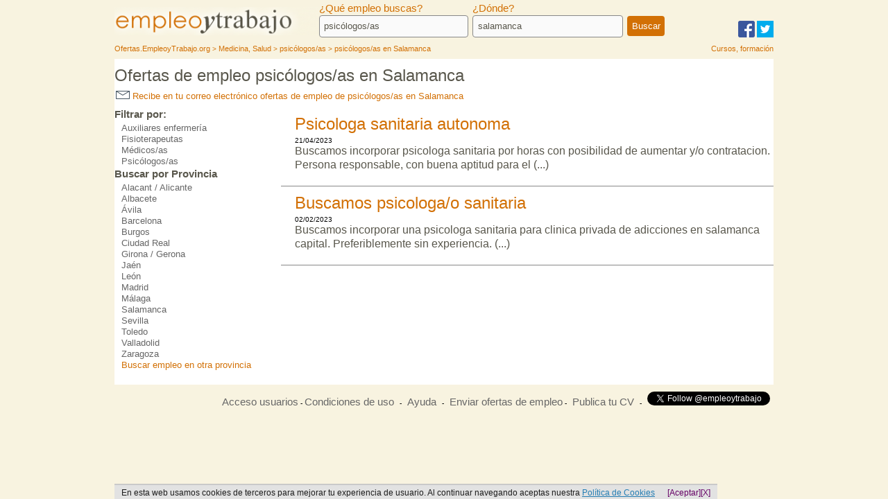

--- FILE ---
content_type: text/html
request_url: https://ofertas.empleoytrabajo.org/ofertas-empleo-de-psicologos-en-salamanca
body_size: 4190
content:
<!DOCTYPE HTML>
<html>
<head>
<title>psicólogos/as en Salamanca | Trabajo de psicólogos/as - Ofertas.EmpleoyTrabajo.org</title>
<meta http-equiv="content-type" content="text/html; charset=iso-8859-1" />
<meta charset="iso-8859-1" />
<meta name="title" content="psicólogos/as en Salamanca | Trabajo de psicólogos/as - Ofertas.EmpleoyTrabajo.org"/>
<meta name="description" content="Ofertas de empleo para psicólogos/as en Salamanca. Todas las oportunidades de trabajo para psicólogos/as en Espa&ntilde;a | Salamanca las encontrar&aacute;s en esta secci&oacute;n de Ofertas.EmpleoyTrabajo.org"/>
<meta name="keywords" content="oferta, empleo, ofertas de empleo, tabl&oacute;n de ofertas, empleo Espa&ntilde;a, bolsa de empleo, demanda de empleo"/>
<meta name="language" content="spanish" /><meta http-equiv="content-language" content="es-es"/><meta name="dc.title" content="psicólogos/as en Salamanca | Trabajo de psicólogos/as" />
<meta name="dc.subject" content="buscar empleo, ofertas de empleo" /> 
<meta name="dc.description" content="Ofertas de empleo para psicólogos/as en Salamanca. Todas las oportunidades de trabajo para psicólogos/as en Espa&ntilde;a | Salamanca las encontrar&aacute;s en esta secci&oacute;n de Ofertas.EmpleoyTrabajo.org" />
<meta name="dc.format" content="application/html" />
<meta name="dc.language" content="es" />
<meta name="dc.source" content="http://ofertas.empleoytrabajo.org/ofertas-empleo-de-psicologos-en-salamanca" />
<meta name="dc.relation" content="http://ofertas.empleoytrabajo.org/ofertas-empleo-de-psicologos-en-salamanca" /><link rel="image_src" href="http://empleoytrabajo.org/img/lempleoytrabajo.png" />
<meta property="og:title" content="psicólogos/as en Salamanca | Trabajo de psicólogos/as - Empleo y Trabajo" />
<meta property="og:type" content="website" />
<meta property="og:url" content="http://ofertas.empleoytrabajo.org/ofertas-empleo-de-psicologos-en-salamanca" />
<meta property="og:site_name" content="psicólogos/as en Salamanca | Trabajo de psicólogos/as - Ofertas.EmpleoyTrabajo.org" />
<meta name="expires" content="-1"/>
<meta name="pragma" content="no-cache"/>
<meta name="cache-control" content="no-cache"/>
<meta name="viewport" content="width=device-width" />
<meta name="revisit-after" content="5 days"/>
<meta name="distribution" content="global"/>
<meta name="robots" content="index,follow"/><link rel="stylesheet" href="/incl/estilo.css"/><link rel="shortcut icon" href="/favicon.ico" />

<script async src="//pagead2.googlesyndication.com/pagead/js/adsbygoogle.js"></script>
<script>
     (adsbygoogle = window.adsbygoogle || []).push({
          google_ad_client: "ca-pub-1100913834797343",
          enable_page_level_ads: true
     });
</script>
</head><body>
<div id="mp">
	<div id="cont"><div id="rs1">
			<span><a href="http://www.facebook.com/sharer.php?s=100&p[title]=Buscador de Ofertas de Empleo de empleoytrabajo.org&p[summary]=Encuentra un empleo utilzando nuestro buscador&p[url]=http://ofertas.empleoytrabajo.org%2Fofertas-empleo-de-psicologos-en-salamanca" onClick="ventana1(this,600,300);return false;" title="Comparte el buscador ofertas.empleoytrabajo.org en facebook" rel="nofollow"><img src="/img/facebook_32.png" alt="facebook"/></a></span>
			<span><a href="http://www.twitter.com/share?text=Todas las ofertas de empleo en un solo buscador http://ofertas.empleoytrabajo.org/ofertas-empleo-de-psicologos-en-salamanca&url=''" onClick="ventana1(this,600,300);return false;" title="Comparte ofertas.empleoytrabajo.org en twitter" rel="nofollow"><img src="/img/twitter_32.png" alt="twitter"/></a></span>
		</div>
		<div class="logofr"><a href="/" title="Empleo y Trabajo"><img src="/img/lempleoytrabajo.png" alt="Empleo y Trabajo"></a>
        </div>
		<div id="fbus"><form method="post" action="" class="ne" onSubmit="return vf()">
			<div id="tipoe"><label for="ttrab">&iquest;Qu&eacute; empleo buscas?</label>
			<input type="text" id="ttrab" name="ttrab" placeholder="empleo" value="psicólogos/as" class="ctipo1">
			</div>
			<div id="lugar1"><label for="ubica">&iquest;D&oacute;nde?</label>
			<input type="text" id="ubica" name="ubica" placeholder="provincia o ciudad" value="salamanca" class="clugar1">
			</div>
			<div id="bscrb"><input type="submit" name="boton" id="boton" value="Buscar" class="cb1"></div>
		</form></div>
        <div id='breadcrumbs' style='padding-bottom: 20px; padding-top: 5px; width: 100%;'>
                        <div style='float: left;' itemscope itemtype='http://data-vocabulary.org/Breadcrumb'>
                            <a href='http://ofertas.empleoytrabajo.org' rel='home' itemprop='url'>
                                <span itemprop='title'>Ofertas.EmpleoyTrabajo.org</span>
                            </a>
                        </div> <div style='float: left' itemscope itemtype='http://data-vocabulary.org/Breadcrumb'>&nbsp;> <a itemprop='url' href='http://ofertas.empleoytrabajo.org/ofertas-empleo-de-medicina-salud'><span itemprop='title'>Medicina, Salud</span></a></div> <div style='float: left' itemscope itemtype='http://data-vocabulary.org/Breadcrumb'>&nbsp;> <a itemprop='url' href='http://ofertas.empleoytrabajo.org/ofertas-empleo-de-psicologos'><span itemprop='title'>psicólogos/as</span></a></div> <div style='float: left' itemscope itemtype='http://data-vocabulary.org/Breadcrumb'>&nbsp;> <a itemprop='url' href='http://ofertas.empleoytrabajo.org/ofertas-empleo-de-psicologos-en-salamanca'><span itemprop='title'>psicólogos/as en Salamanca</span></a></div><div style=float:right;text-align:right;'>
                        <a href='http://cursos.empleoytrabajo.org/index.html' rel='nofollow' target='_blank'>Cursos, formaci&oacute;n</a>
                    </div>
                </div>		<div id="conlo"><h1 class="lista">Ofertas de empleo psic&oacute;logos/as en Salamanca</h1><div style="padding: 0.3em 0 0.8em 0.2em;"><a class="e5" href="/alerta-empleo.php?ct=&lg=" title="Ofertas de empleo de psicólogos/as en Salamanca a tu correo electr&oacute;nico"><img src="/img/correo.png"> Recibe en tu correo electr&oacute;nico ofertas de empleo de psicólogos/as en Salamanca</a></div><div id="conof"><div class="lof"><a class="e2" target="_blank" rel="nofollow" href="/oferta-empleo-2333017-psicologa-sanitaria-autonoma" title="Oferta de empleo: psicologa sanitaria autonoma"><h3>Psicologa sanitaria autonoma</h3></a><div>21/04/2023</div><div class="cpoe"><div class="p">Buscamos incorporar psicologa sanitaria por horas con posibilidad de aumentar y/o contratacion. Persona responsable, con buena aptitud para el (...)</div></div></div><div class="lof"><a class="e2" target="_blank" rel="nofollow" href="/oferta-empleo-2319242-buscamos-psicologa_o-sanitaria" title="Oferta de empleo: buscamos psicologa/o sanitaria"><h3>Buscamos psicologa/o sanitaria</h3></a><div>02/02/2023</div><div class="cpoe"><div class="p">Buscamos incorporar una psicologa sanitaria para clinica privada de adicciones en salamanca capital. Preferiblemente sin experiencia. (...)</div></div></div><div style="text-align: center; padding-top: 10px;"><span>&nbsp;</span><span>&nbsp;</span><span>&nbsp;</span></div></div><div class="conllo"><div class="llo"><h5>Filtrar por:</h5><ul class="lcato"><li><a class="e6" href="/ofertas-empleo-de-auxiliares-enfermeria-en-salamanca"title="Ofertas de empleo de Auxiliares enfermería en Salamanca">Auxiliares enfermería</a></li><li><a class="e6" href="/ofertas-empleo-de-fisioterapeutas-en-salamanca"title="Ofertas de empleo de Fisioterapeutas en Salamanca">Fisioterapeutas</a></li><li><a class="e6" href="/ofertas-empleo-de-medicos-en-salamanca"title="Ofertas de empleo de Médicos/as en Salamanca">Médicos/as</a></li><li><a class="e6" href="/ofertas-empleo-de-psicologos-en-salamanca"title="Ofertas de empleo de Psicólogos/as en Salamanca">Psicólogos/as</a></li></ul></div><div class="llo"><h5>Buscar por Provincia</h5><ul class="lcato"><li><a class="e6" href="/ofertas-empleo-de-psicologos-en-alacant" title="Ofertas de empleo de psicólogos/as en Alacant / Alicante">Alacant / Alicante</a></li><li><a class="e6" href="/ofertas-empleo-de-psicologos-en-albacete" title="Ofertas de empleo de psicólogos/as en Albacete">Albacete</a></li><li><a class="e6" href="/ofertas-empleo-de-psicologos-en-avila" title="Ofertas de empleo de psicólogos/as en Ávila">Ávila</a></li><li><a class="e6" href="/ofertas-empleo-de-psicologos-en-barcelona" title="Ofertas de empleo de psicólogos/as en Barcelona">Barcelona</a></li><li><a class="e6" href="/ofertas-empleo-de-psicologos-en-burgos" title="Ofertas de empleo de psicólogos/as en Burgos">Burgos</a></li><li><a class="e6" href="/ofertas-empleo-de-psicologos-en-ciudad-real" title="Ofertas de empleo de psicólogos/as en Ciudad Real">Ciudad Real</a></li><li><a class="e6" href="/ofertas-empleo-de-psicologos-en-girona" title="Ofertas de empleo de psicólogos/as en Girona / Gerona">Girona / Gerona</a></li><li><a class="e6" href="/ofertas-empleo-de-psicologos-en-jaen" title="Ofertas de empleo de psicólogos/as en Jaén">Jaén</a></li><li><a class="e6" href="/ofertas-empleo-de-psicologos-en-leon" title="Ofertas de empleo de psicólogos/as en León">León</a></li><li><a class="e6" href="/ofertas-empleo-de-psicologos-en-madrid" title="Ofertas de empleo de psicólogos/as en Madrid">Madrid</a></li><li><a class="e6" href="/ofertas-empleo-de-psicologos-en-malaga" title="Ofertas de empleo de psicólogos/as en Málaga">Málaga</a></li><li><a class="e6" href="/ofertas-empleo-de-psicologos-en-salamanca" title="Ofertas de empleo de psicólogos/as en Salamanca">Salamanca</a></li><li><a class="e6" href="/ofertas-empleo-de-psicologos-en-sevilla" title="Ofertas de empleo de psicólogos/as en Sevilla">Sevilla</a></li><li><a class="e6" href="/ofertas-empleo-de-psicologos-en-toledo" title="Ofertas de empleo de psicólogos/as en Toledo">Toledo</a></li><li><a class="e6" href="/ofertas-empleo-de-psicologos-en-valladolid" title="Ofertas de empleo de psicólogos/as en Valladolid">Valladolid</a></li><li><a class="e6" href="/ofertas-empleo-de-psicologos-en-zaragoza" title="Ofertas de empleo de psicólogos/as en Zaragoza">Zaragoza</a></li><li><a class="e6" style="color:#d27005" href="/ofertas-empleo-en-provincias" title="Buscar empleo en otra provincia">Buscar empleo en otra provincia</a></li></ul></div></div></div>
	<div class="pie"><span class="sep"><span class="sep"><a class="e3" href="/acceso-usuario" title="Acceso para usuarios" rel="nofollow">Acceso usuarios</a> - <a class="e3" href="/quienes-somos" rel="nofollow">Condiciones de uso</a></span> - <span class="sep"><a class="e3" href="/contacto" title="Contacta con Empleo y Trabajo" rel="nofollow">Ayuda</a></span> - <span class="sepf"><a class="e3" href="/enviar-anuncios" title="Instrucciones a seguir para enviar tus ofertas de empleo a Empleo y Trabajo" rel="nofollow">Enviar ofertas de empleo</a></span> - <span class="sep"><a href="https://mi-curriculum-vitae.com" class="e3" >Publica tu CV</a></span> - <span class="sep"><a href="https://twitter.com/empleoytrabajo" class="twitter-follow-button" data-show-count="false">Follow @empleoytrabajo</a></span>
<script>!function(d,s,id){var js,fjs=d.getElementsByTagName(s)[0];if(!d.getElementById(id)){js=d.createElement(s);js.id=id;js.src="//platform.twitter.com/widgets.js";fjs.parentNode.insertBefore(js,fjs);}}(document,"script","twitter-wjs");</script>    <div id="wbox"></div>
    
    </div>
</div>
<script type="text/javascript" src="/incl/func.js"></script>
<style>
.identity-noticebar{background: #e2e2e2;border-top: 1px solid #c6c6c6;margin-bottom: 12px;position:fixed; bottom:0; margin:auto; font-family: Arial, Helvetica, sans-serif; z-index:1; }.identity-noticebar-content{border-top: 1px solid #ccc;padding: 5px 10px;}.identity-noticebar-content span{font-size: 12px;color:#1d1d1d;display:block;float:left}.identity-noticebar-content span a{font-size: 12px;color:#1d1d1d;text-decoration:underline}#cerrarnoticebar{display:block;float:right;font-size: 12px;color: #660066; cursor:pointer;}
</style>
<div class="identity-noticebar col-12 edge" style="display:none" id="layer_cookie"><div class="identity-noticebar-content"><span class="notice">En esta web usamos cookies de terceros para mejorar tu experiencia de usuario. Al continuar navegando aceptas nuestra <a title="Si desea más información pinche aquí" href="http://www.empleoytrabajo.org/politica-cookies.php" target="_blank" rel="nofollow" style="color:#257eb4;">Política de Cookies</a></span>&nbsp;&nbsp;&nbsp;<a title="cerrar" id="cerrarnoticebar" target="_blank" onclick="CookieLayerVisto();">[X]</a>&nbsp;&nbsp;&nbsp;<a title="aceptar" id="cerrarnoticebar" target="_blank" onclick="CookieLayerVisto();">[Aceptar]</a></div></div>
<script>
function getCookie_Layer(e){
	var t=document.cookie;
var n=t.indexOf(" "+e+"=");
if(n==-1){n=t.indexOf(e+"=")}
if(n==-1){t=null}else{n=t.indexOf("=",n)+1;
var r=t.indexOf(";",n);
if(r==-1){r=t.length}t=unescape(t.substring(n,r))}return t
}
function setCookie_Layer(e,t,n){
	var r=new Date;r.setDate(r.getDate()+n)
	;var i=escape(t)+(n==null?"":"; expires="+r.toUTCString());
	document.cookie=e+"="+i+"; path=/";
	}

function CookieLayerVisualizado(e){setCookie_Layer("cookie_layer",e,365)}
function CookieLayerVisto(){
	setCookie_Layer("cookie_layer",2,365);
	document.getElementById("layer_cookie").style.display="none"
	}
	
var CookieLayer=getCookie_Layer("cookie_layer");
if(CookieLayer!=null&&CookieLayer!=""&&CookieLayer!="0"&&CookieLayer!="1")
{
	document.getElementById("layer_cookie").style.display="none"
}else
{
	if(CookieLayer==null)CookieLayer=0;
	document.getElementById("layer_cookie").style.display="block";
	var objpoltcoo = $(document);
	var objpoltcoo_top = objpoltcoo.scrollTop();
	objpoltcoo.scroll(function(){var objpoltcoo_act_top = $(this).scrollTop(); if(objpoltcoo_act_top > objpoltcoo_top){CookieLayerVisualizado(parseInt(CookieLayer)+2);};objpoltcoo_top = objpoltcoo_act_top;});
}
</script>
<script type="text/javascript">

  var _gaq = _gaq || [];
  _gaq.push(['_setAccount', 'UA-32960087-1']);
  _gaq.push(['_setCookieTimeout','604800']);
  _gaq.push(['_trackPageview']);

  (function() {
    var ga = document.createElement('script'); ga.type = 'text/javascript'; ga.async = true;
    ga.src = ('https:' == document.location.protocol ? 'https://ssl' : 'http://www') + '.google-analytics.com/ga.js';
    var s = document.getElementsByTagName('script')[0]; s.parentNode.insertBefore(ga, s);
  })();
</script><script type="text/javascript">
 window.___gcfg = {lang: 'es'};
   (function() {
    var po = document.createElement('script'); po.type = 'text/javascript'; po.async = true;
    po.src = 'https://apis.google.com/js/plusone.js';
    var s = document.getElementsByTagName('script')[0]; s.parentNode.insertBefore(po, s);
  })();
</script></body></html>

--- FILE ---
content_type: text/html; charset=utf-8
request_url: https://www.google.com/recaptcha/api2/aframe
body_size: 268
content:
<!DOCTYPE HTML><html><head><meta http-equiv="content-type" content="text/html; charset=UTF-8"></head><body><script nonce="Ykl0ljWkQl36Dz1sOTlGnw">/** Anti-fraud and anti-abuse applications only. See google.com/recaptcha */ try{var clients={'sodar':'https://pagead2.googlesyndication.com/pagead/sodar?'};window.addEventListener("message",function(a){try{if(a.source===window.parent){var b=JSON.parse(a.data);var c=clients[b['id']];if(c){var d=document.createElement('img');d.src=c+b['params']+'&rc='+(localStorage.getItem("rc::a")?sessionStorage.getItem("rc::b"):"");window.document.body.appendChild(d);sessionStorage.setItem("rc::e",parseInt(sessionStorage.getItem("rc::e")||0)+1);localStorage.setItem("rc::h",'1769881597278');}}}catch(b){}});window.parent.postMessage("_grecaptcha_ready", "*");}catch(b){}</script></body></html>

--- FILE ---
content_type: text/css
request_url: https://ofertas.empleoytrabajo.org/incl/estilo.css
body_size: 4623
content:
html, body, div, span, applet, object, iframe, h1, h2, h3, h4, h5, h6, p, blockquote, pre, a, abbr, acronym, address, big, cite, code, del, dfn, em, font, img, ins, kbd, q, s, samp, small, strike, strong, sub, sup, tt, var, b, u, i, center, dl, dt, dd,/* ol, ul, li,*/ fieldset, form, label, legend, table, caption, tbody, tfoot, thead, tr, th, td { margin: 0; padding: 0; border: 0; outline: 0; font-size: 100%; vertical-align: baseline; background: transparent;}body {line-height: 1;}/*ol, ul {list-style: none;}*/blockquote, q {quotes: none;}blockquote:before, blockquote:after,q:before, q:after {content: ''; content: none;}:focus {outline: 0;}ins {text-decoration: none;}del {text-decoration: line-through;}table {border-collapse: collapse;border-spacing: 0;}*{margin: 0; padding: 0;}
img{border-top-width: 0em; border-left-width: 0em; border-bottom-width: 0em; border-right-width: 0em;}
html{min-height: 100%;}
body{margin: 0; padding: 0; font-family: Verdana,Arial,Helvetica,sans-serif; font-size: 62.5%; min-height:100%; background: #f8f3e0;}
a.e0:link, a.e0:visited, a.e0:active{font-family: Verdana,Arial,Helvetica,sans-serif; font-size: 18pt; color: #d27005; background-color: transparent; font-weight: normal; text-decoration: none;}
a.e0:hover{text-decoration: underline;}
a.e1:link, a.e1:visited, a.e1:active{font-family: Verdana,sans-serif; font-size: 10pt; line-height: 12pt; color: #59574c; font-weight: normal; background-color: transparent; text-decoration: none;}
a.e1:hover{color: #d27005; background-color: transparent;}
a.e2:link,a.e2:visited, a.e2:active{color: #d27005; background-color: transparent; text-decoration: none;}
a.e2:first-letter{text-transform: capitalize;}
a.e2:hover{color: #59574c; background-color: transparent;}
a.e3:link, a.e3:visited, a.e3:active{font-family: Verdana,sans-serif; font-size: 11pt; line-height: 15pt;  color: #666; font-weight: normal; background-color: transparent; text-decoration: none;}
a.e3:hover{color: #59574c; text-decoration:underline; background-color: transparent;}
a.e4:link, a.e4:visited, a.e4:active{font-family: Verdana,sans-serif; font-size: 12pt; line-height: 15pt; color: #59574c; font-weight: normal; background-color: transparent; text-decoration: none;}
a.e4:hover{color: #d27005; background-color: transparent;}
a.e5:link, a.e5:visited, a.e5:active{font-family: Verdana,sans-serif; font-size: 10pt; line-height: 12pt; color: #d27005; font-weight: normal; background-color: transparent; text-decoration: none;}
a.e5:hover{color: #59574c; background-color: transparent;}
a.e6:link, a.e6:visited, a.e6:active{font-family: Verdana,sans-serif; font-size: 10pt; line-height: 12pt; color: #666; font-weight: normal; background-color: transparent; text-decoration: none;}
a.e6:hover{color: #59574c; text-decoration:underline; background-color: transparent;}
a.e7:link, a.e7:visited, a.e7:active{font-family: Verdana,sans-serif; font-size: 10pt; line-height: 12pt; color: #fff; font-weight: normal; background-color: transparent; text-decoration: none;}
a.e7:hover{color: #fafafa; text-decoration:underline; background-color: transparent;}
a.e8:link, a.e8:visited, a.e8:active{font-family: Verdana,sans-serif; font-size: 13pt; line-height: 16px; color: #59574c; font-weight: normal; background-color: transparent; text-decoration: none;}
a.e8:hover{color: #d27005; background-color: transparent;}
a.e9:link, a.e9:visited, a.e9:active{ margin: 0.5em; font-family: Verdana,Arial,Helvetica,sans-serif; font-size: 9pt; color: #d27005; background: transparent; line-height: 11pt; margin: 0.5em;}
a.e9:hover{color: #59574c;}
.err  a:link,.err  a:visited,.err  a:active,.err  a:hover{font-family: Verdana,Arial,Helvetica,sans-serif; font-size: 20pt; color: #d27005; background-color: transparent; font-weight: normal; text-align: center;}
/*#marco_parent{position: absolute; background-color: #f8f3e0;width: 100%;height: 130px;}*/
#marco_parent{background-color: #f8f3e0;width: 100%;padding-bottom: 20px;}
#marco{width: 100%; height: 100%; padding: 0; border: 0; margin:0; }
/*#breadcrumbs{clear: both;height: auto; margin: 0em auto; padding-top: 20px; width: 95em; text-align: left; color: #d27005; }*/
#breadcrumbs{clear: both;height: auto; margin: 0em auto; padding-top: 10px; width: 100%; text-align: left; color: #d27005; }
#breadcrumbs a{font-size: 11px; color: #d27005; text-decoration: none;}
#breadcrumbs a:hover{text-decoration: underline;}
h1{font-family: Verdana,Arial,Helvetica,sans-serif; font-size: 2.4em; color: #59574c; background-color: transparent; font-weight: normal; padding: 0.5em 0em 0.3em 0em;}
.logo{padding: 0em 0em 2em 0em; margin: 0; border: 0;}
.logofr{padding: 0.5em 0 0.3em 0; margin: 0; border: 0; float: left; width: 31%; vertical-align: bottom;}
h2{font-family: Verdana,Arial,Helvetica,sans-serif; font-size: 2.4em; color: #d27005; background-color: transparent; font-weight: normal; padding: 0.5em 0em 0.3em 0em;}
h2.lista{font-family: Verdana,Arial,Helvetica,sans-serif; font-size: 2.4em; color: #59574c; background-color: transparent; font-weight: normal; padding: 0.5em 0em 0.3em 0em;}
h3{font-family: Verdana,Arial,Helvetica,sans-serif; font-size: 18pt; color: #d27005; background-color: transparent; font-weight: normal; padding: 0.5em 0em 0.3em 0em;}
h4{font-family: "Helvetica Neue",Helvetica,Arial,sans-serif; padding-bottom: 0.5em; font-size: 18px; margin-top: 10px; margin-bottom: 10px; font-family: inherit; font-weight: 500; line-height: 1.1; color: inherit; color: #333; background: transparent;}
h5{font-family: Verdana,Arial,Helvetica,sans-serif; font-size: 11pt; line-height: 15pt; color: #59574c; background: transparent; padding: 0;}
#mp {height: auto; margin: 0em auto; padding: 0; width: 95em; text-align: left;}
#mpdet{height: auto; margin: 0em auto; padding: 0; width: 95em; height: 5%; text-align: left; border:0;}
#cont {padding: 0.5em 0 0 0; width: 100%; margin: 0em auto; min-height: 45em; border:0;}
#contdet{padding: 0.5em 0 0 0; width: 100%; margin: 0em auto; border:0;}
#conb{width: 100%; margin: 0; padding: 0 0 2em 0; background: #ffffff; overflow: hidden; clear: both;}
.contieneb{width: 85%; margin: 0em auto; padding: 0; overflow: hidden; clear: both;}
.colortexto {color: #D27005;}
#conlo{width: 100%; margin: 0; padding: 0 0 2em 0em; min-height: 42em; background: #ffffff; overflow: hidden; clear: both;}
#conloe{width: 98%; margin: 0; padding: 1em; min-height: 42em; background: #ffffff; overflow: visible; clear: both;}
#conof{float: right; width: 71em;}
#fbus{float: left; margin: 0 0 0.6em 0; padding:0; border: 0; width: 59%;}
#fbus label{font-family: Verdana,Arial,Helvetica,sans-serif; font-size: 11pt; color: #d27005; background-color: transparent; margin-bottom: 0.5em;}
.ne{margin: 0em; padding: 0em;}
ol{padding: 1em 1em 1em 2.5em;}
ul{padding: 1em 1em 1em 2.5em;}
.xml{margin-top: 1em; padding: 0.3em; background: #f2f2f2;}
.clg{padding: 0.2em; font-family: Verdana,Arial,Helvetica,sans-serif; font-size: 20pt; color: #59574c; background-color: transparent; font-weight: normal; text-align: center;}
.clg1{padding: 0.2em; font-family: Verdana,Arial,Helvetica,sans-serif; font-size: 13pt; line-height: 16px; font-weight: normal; color: #59574c; background-color: transparent;}
.err{padding: 0.2em; font-family: Verdana,Arial,Helvetica,sans-serif; font-size: 20pt; color: #d27005; background-color: transparent; font-weight: normal; text-align: center;}
.err1{padding: 0.2em; margin: 1em; font-family: Verdana,Arial,Helvetica,sans-serif; font-size: 18pt; color: #d27005; background-color: transparent; font-weight: normal;}
#tipoe{float: left; width: 39.6%;}
.ctipo{-webkit-border-radius: 0.3em; -moz-border-radius: 0.3em; -ms-border-radius: 0.3em; -o-border-radius: 0.3em; border-radius: 0.3em; -webkit-transition: all 0.5s ease; -moz-transition: all 0.5s ease; -ms-transition: all 0.5s ease; -o-transition: all 0.5s ease; transition: all 0.5s ease; background: #fafafa; border: 0.1em solid #888888; color: #59574c; font-family: Verdana,Arial,Helvetica,sans-serif; font-size: 12pt; width: 90%; line-height: 14pt; margin: 0 1em 0 0; padding: 0.5em;}
.ctipo1{-webkit-border-radius: 0.3em; -moz-border-radius: 0.3em; -ms-border-radius: 0.3em; -o-border-radius: 0.3em; border-radius: 0.3em; -webkit-transition: all 0.5s ease; -moz-transition: all 0.5s ease; -ms-transition: all 0.5s ease; -o-transition: all 0.5s ease; transition: all 0.5s ease; background: #fafafa; border: 0.1em solid #888888; color: #59574c; font-family: Verdana,Arial,Helvetica,sans-serif; font-size: 10pt; width: 90%; line-height: 12pt; margin: 0.2em 1em 0 0; padding: 0.5em;}
#lugar{float: left; width: 39.6%;}
#lugar1{float: left; width: 39.7%;}
.clugar{-webkit-border-radius: 0.3em; -moz-border-radius: 0.3em; -ms-border-radius: 0.3em; -o-border-radius: 0.3em; border-radius: 0.3em; -webkit-transition: all 0.5s ease; -moz-transition: all 0.5s ease; -ms-transition: all 0.5s ease; -o-transition: all 0.5s ease; transition: all 0.5s ease; background: #fafafa; border: 0.1em solid #888888; color: #59574c; font-family: Verdana,Arial,Helvetica,sans-serif; font-size: 12pt; width: 90%; line-height: 14pt; margin: 0 1em 0 0; padding: 0.5em;}
.clugar1{-webkit-border-radius: 0.3em; -moz-border-radius: 0.3em; -ms-border-radius: 0.3em; -o-border-radius: 0.3em; border-radius: 0.3em; -webkit-transition: all 0.5s ease; -moz-transition: all 0.5s ease; -ms-transition: all 0.5s ease; -o-transition: all 0.5s ease; transition: all 0.5s ease; background: #fafafa; border: 0.1em solid #888888; color: #59574c; font-family: Verdana,Arial,Helvetica,sans-serif; font-size: 10pt; width: 90%; line-height: 12pt; margin: 0.2em 1em 0 0; padding: 0.5em;}
.ctipo:focus,.clugar:focus,.ctipo1:focus,.clugar1:focus{-webkit-box-shadow: 0 0 0.2em #d27005 inset; -moz-box-shadow: 0 0 0.2em #d27005 inset; -ms-box-shadow: 0 0 0.2em #d27005 inset; -o-box-shadow: 0 0 0.2em #d27005 inset; box-shadow: 0 0 0.2em #d27005 inset; background-color: #fff; border: 0.1em solid #d27005; outline: none;}
#bscr{float: left; width: 20%; margin-top: 4.4em;}
#bscrb{float: left; margin-top: 1.8em;}
.cb{-webkit-border-radius: 0.3em; -moz-border-radius: 0.3em; -ms-border-radius: 0.3em; -o-border-radius: 0.3em; border-radius: 0.3em; -webkit-transition: all 0.5s ease; -moz-transition: all 0.5s ease; -ms-transition: all 0.5s ease; -o-transition: all 0.5s ease; border: 0; font-family: Verdana,Arial,Helvetica,sans-serif; font-size: 12pt; width: 100%; color: #ffffff; background: #d27005; line-height: 14pt; margin: 0 1em 0 0; padding: 0.5em;}
.cb:focus,.cb:hover{background: #59574c;}
.cb1{-webkit-border-radius: 0.3em; -moz-border-radius: 0.3em; -ms-border-radius: 0.3em; -o-border-radius: 0.3em; border-radius: 0.3em; -webkit-transition: all 0.5s ease; -moz-transition: all 0.5s ease; -ms-transition: all 0.5s ease; -o-transition: all 0.5s ease; border: 0; font-family: Verdana,Arial,Helvetica,sans-serif; font-size: 10pt; color: #ffffff; background: #d27005; line-height: 12pt; margin: 0 1em 0 0; padding: 0.5em;}
.cb1:focus,.cb1:hover{background: #59574c; cursor: pointer;}
.cb3{-webkit-border-radius: 0.3em; -moz-border-radius: 0.3em; -ms-border-radius: 0.3em; -o-border-radius: 0.3em; border-radius: 0.3em; -webkit-transition: all 0.5s ease; -moz-transition: all 0.5s ease; -ms-transition: all 0.5s ease; -o-transition: all 0.5s ease; border: 0; font-family: Verdana,Arial,Helvetica,sans-serif; font-size: 8pt; color: #ffffff; background: #d27005; line-height: 10pt; padding: 0.5em; margin-top: 0.5em;}
.cb3:focus,.cb2:hover{background: #59574c; cursor: pointer;}
.cf3{-webkit-border-radius: 0.3em; -moz-border-radius: 0.3em; -ms-border-radius: 0.3em; -o-border-radius: 0.3em; border-radius: 0.3em; -webkit-transition: all 0.5s ease; -moz-transition: all 0.5s ease; -ms-transition: all 0.5s ease; -o-transition: all 0.5s ease; transition: all 0.5s ease; background: #fafafa; border: 0.1em solid #888888; color: #59574c; font-family: Verdana,Arial,Helvetica,sans-serif; font-size: 8pt; width: 100%; line-height: 10pt; padding: 0.5em;}
.mcont{padding: 10px 0px 0px 0px; margin: 0px auto; width: 60em;}
.cf{-webkit-border-radius: 0.3em; -moz-border-radius: 0.3em; -ms-border-radius: 0.3em; -o-border-radius: 0.3em; border-radius: 0.3em; -webkit-transition: all 0.5s ease; -moz-transition: all 0.5s ease; -ms-transition: all 0.5s ease; -o-transition: all 0.5s ease; transition: all 0.5s ease; background: #fafafa; border: 0.1em solid #888888; color: #59574c; font-family: Verdana,Arial,Helvetica,sans-serif; font-size: 12pt; width: 100%; line-height: 14pt; margin: 0 1em 0.3em 0; padding: 0.5em;}
.cf1{border-radius: 3px; -webkit-border-radius: 0.3em; -moz-border-radius: 0.3em; -ms-border-radius: 0.3em; -o-border-radius: 0.3em; box-shadow: 0 1px 0 #fff, 0 -2px 5px rgba(0,0,0,0.08) inset; transition: all 0.5s ease; -webkit-transition: all 0.5s ease; -moz-transition: all 0.5s ease; -ms-transition: all 0.5s ease; -o-transition: all 0.5s ease; background: #fafafa url("../img/usu.png") no-repeat; border: 1px solid #888888; background-position: 10px 12px; color: #59574c; font: 12pt Verdana,Arial,Helvetica,sans-serif; padding: 10px 10px 10px 40px; margin: 0.3em 0 0.3em 0; width: 85%;}
.cf2{border-radius: 3px; -webkit-border-radius: 0.3em; -moz-border-radius: 0.3em; -ms-border-radius: 0.3em; -o-border-radius: 0.3em; box-shadow: 0 1px 0 #fff, 0 -2px 5px rgba(0,0,0,0.08) inset; transition: all 0.5s ease; -webkit-transition: all 0.5s ease; -moz-transition: all 0.5s ease; -ms-transition: all 0.5s ease; -o-transition: all 0.5s ease; background: #fafafa url("../img/seg.png") no-repeat; background-position: 15px 12px; border: 1px solid #888888; color: #59574c; font: 12pt Verdana,Arial,Helvetica,sans-serif; padding: 10px 10px 10px 40px; margin: 0.3em 0 0.3em 0; width: 85%;}
.cfi:focus,.cf2:focus{-webkit-box-shadow: 0 0 0.2em #d27005 inset; -moz-box-shadow: 0 0 0.2em #d27005 inset; -ms-box-shadow: 0 0 0.2em #d27005 inset; -o-box-shadow: 0 0 0.2em #d27005 inset; box-shadow: 0 0 0.2em #d27005 inset; background-color: #fff; border: 0.1em solid #d27005; outline: none;}
.cfs{-webkit-border-radius: 0.3em; -moz-border-radius: 0.3em; -ms-border-radius: 0.3em; -o-border-radius: 0.3em; border-radius: 0.3em; -webkit-transition: all 0.5s ease; -moz-transition: all 0.5s ease; -ms-transition: all 0.5s ease; -o-transition: all 0.5s ease; transition: all 0.5s ease; background: #fafafa; border: 0.1em solid #888888; color: #59574c; font-family: Verdana,Arial,Helvetica,sans-serif; font-size: 12pt; line-height: 14pt; margin: 0 1em 0.3em 0; padding: 0.5em;}
.cb2{-webkit-border-radius: 0.3em; -moz-border-radius: 0.3em; -ms-border-radius: 0.3em; -o-border-radius: 0.3em; border-radius: 0.3em; -webkit-transition: all 0.5s ease; -moz-transition: all 0.5s ease; -ms-transition: all 0.5s ease; -o-transition: all 0.5s ease; border: 0; font-family: Verdana,Arial,Helvetica,sans-serif; font-size: 12pt; color: #ffffff; background: #d27005; line-height: 14pt; margin: 0.5em 0 0 0; padding: 0.5em;}
.cb2:focus,.cb2:hover{background: #59574c;}
.lof{border-bottom: 0.1em solid #888888; margin: 0; padding: 0 0 2em 2em;}
.lof:hover{background: #fafafa;}
.ppag{font-family: Verdana,Arial,Helvetica,sans-serif; font-size: 10pt; line-height: 12pt; color: #d27005; background: transparent; font-weight: bold;}
.p{font-family: Verdana,Arial,Helvetica,sans-serif; font-size: 12pt; line-height: 15pt; color: #59574c; background: transparent;}
.pb{font-family: Verdana,Arial,Helvetica,sans-serif; font-size: 12pt; line-height: 15pt; color: #59574c; background: transparent; font-weight: bold;}
/*.p:first-letter  {text-transform: capitalize;}*/
.p1{font-family: Verdana,Arial,Helvetica,sans-serif; padding: 1em; font-size: 12pt; line-height: 15pt; color: #59574c; background: transparent;}
.p2{font-family: Verdana,Arial,Helvetica,sans-serif; font-size: 11pt; line-height: 15pt; color: #59574c; background: transparent;}
.p3{font-family: Verdana,Arial,Helvetica,sans-serif; font-size: 8pt; line-height: 10pt; color: #59574c; background: transparent;}
.pb{font-family: Verdana,Arial,Helvetica,sans-serif; font-size: 12pt; line-height: 15pt; color: #59574c; background: transparent; font-weight: bold;}
.pc{font-family: Verdana,Arial,Helvetica,sans-serif; font-size: 12pt; line-height: 15pt; color: #59574c; background: transparent; text-align: center;}
.pg{font-family: Verdana,Arial,Helvetica,sans-serif; font-size: 15pt; line-height: 18pt; color: #59574c; background: transparent; text-align: center; font-weight: normal; text-align: left;}
.pgc{font-family: Verdana,Arial,Helvetica,sans-serif; font-size: 16pt; line-height: 18pt; color: #59574c; background: transparent; text-align: center; font-weight: normal;}
.urg{font-family: Verdana,Arial,Helvetica,sans-serif; font-size: 14pt; color: #ffffff; background-color: #d27005; font-weight: normal; padding: 0.5em 0em 0.5em 0em; text-align: center; margin: 0.5em;}
.pqc1{padding: 0.2em; font-family: Verdana,Arial,Helvetica,sans-serif; font-size: 9pt; color: #59574c; text-align: center; background-color: #eaeaea; text-decoration: none;}
.pqdn{padding: 0.2em; font-family: Verdana,Arial,Helvetica,sans-serif; font-size: 9pt; color: #59574c; text-align: center; background-color: #eeeeee; text-decoration: none;}
.pqda{padding: 0.2em; font-family: Verdana,Arial,Helvetica,sans-serif; font-size: 9pt; color: #fafafa; text-align: center; background-color: #d27005; text-decoration: none;}
.pqfs{padding: 0.2em; font-family: Verdana,Arial,Helvetica,sans-serif; font-size: 9pt; color: #990000; text-align: center; background-color: #eeeeee; text-decoration: none;}
a.pqfs:link,a.pqfs:visited,a.pqfs:active,a.pqfs:hover{font-family: Verdana,Arial,Helvetica,sans-serif; font-size: 9pt; color: #990000; text-align: center; background-color: #eeeeee; text-decoration: underline;}
a.pqdn:link,a.pqdn:visited,a.pqdn:active,a.pqdn:hover{font-family: Verdana,Arial,Helvetica,sans-serif; font-size: 9pt; color: #59574c; text-align: center; background-color: #eeeeee; text-decoration: underline;}
a.pqda:link,a.pqda:visited,a.pqda:active,a.pqda:hover{font-family: Verdana,Arial,Helvetica,sans-serif; font-size: 9pt; color: #fafafa; text-align: center; background-color: #d27005; text-decoration: underline;}
.cpoe{overflow: hidden; clear: both;}
#ccal{float: left; width: 40%; display: none;}
.poe{padding: 0px 5px 0px 14px; font-family: Verdana,Arial,Helvetica,sans-serif; font-size: 11pt; line-height: 14pt; color: #36a400; background: transparent url("/img/marca.png") no-repeat 0% 50%; float: right;}
#contenedor{width: 100%; height: 95%; background: #ffffff;}
.im2{cursor: pointer;}
.dtof{float: left; width: 40%;}
.flof{float: left;}
#rs{margin: 0em auto; text-align: right; padding: 1.3em 0 0 0;  border:0; height: 2.4em; width: 10%; float: right;}
#rs img{width: 2.4em; height: inherit;}
#rs1{margin: 0em auto; text-align: right; padding: 2.5em 0 0 0;  border:0; height: 2.4em; width: 10%; float: right;}
#rs1 img{width: 2.4em; height: inherit;}
#urlp{clear:both; padding-top: 3em;}
#durlp{padding: 0.1em; text-align: left;}
.pie{float: right; padding-top: 1em;}
.sep{padding: 0 0.5em 0 0.5em}
.sepf{padding: 0 0 0 0.5em}
.scat{margin: 0px auto; padding-top: 1em; width: 95%;clear: both; overflow: hidden;}
.lcat{clear: both; overflow: hidden;}
.ncat{float: left; line-height: 19px; padding: 0; margin: 0; border: 0; width: 50%;}
.ncat label{line-height: 15pt; padding: 0 1em 0 0.5em;}
.ncat input[type="checkbox"]{font-family: Verdana,Arial,Helvetica,sans-serif; font-size: 12pt;}
.fl{float: left;}
.lemp{float: left; width: 23em; padding: 0.5em 0 0 1em; text-align: left; list-style: none;}
.lemp li{padding: 0.2em 0 0.2em 0;}
.lcato{padding: 0.2em 0 0 1em; text-align: left; list-style: none;}
.llo{float: left; width: 100%;}
.conllo{float: left; width: 23em;}
#contu{padding: 50px 0px 0px 0px; margin: 0px auto; width: 40%;}
#contu form input[type="text"]{
	border-radius: 3px;
	box-shadow: 0 1px 0 #fff, 0 -2px 5px rgba(0,0,0,0.08) inset;
	transition: all 0.5s ease;
	background: #fafafa url("../img/usu.png") no-repeat;
	border: 1px solid #888888;
	background-position: 10px 12px;
	color: #59574c;
	font: 12pt Verdana,Arial,Helvetica,sans-serif;
	margin: 0 0 10px;
	padding: 10px 10px 10px 40px;
	width: 100%;
}
#contu form input[type="password"] {
	border-radius: 3px;
	box-shadow: 0 1px 0 #fff, 0 -2px 5px rgba(0,0,0,0.08) inset;
	transition: all 0.5s ease;
	background: #fafafa url("../img/seg.png") no-repeat;
	background-position: 15px 12px;
	border: 1px solid #888888;
	color: #59574c;
	font: 12pt Verdana,Arial,Helvetica,sans-serif;
	margin: 0 0 10px;
	padding: 10px 10px 10px 40px;
	width: 100%;
}
#cont form input[type="text"]:focus,#cont form input[type="password"]:focus {-webkit-box-shadow: 0 0 0.2em #d27005 inset; -moz-box-shadow: 0 0 0.2em #d27005 inset; -ms-box-shadow: 0 0 0.2em #d27005 inset; -o-box-shadow: 0 0 0.2em #d27005 inset; box-shadow: 0 0 0.2em #d27005 inset; background-color: #fff; border: 0.1em solid #d27005; outline: none;}
#demp{overflow: hidden; clear: both;}
#msup{clear: both; float: right; z-index: 50}
#edita{
background-color: white; border: 1px solid #cccccc; 
-webkit-border-radius: 2px; -moz-border-radius: 2px; -ms-border-radius: 2px; -o-border-radius: 2px; border-radius: 2px; 
-webkit-box-shadow: inset 0 1px 2px rgba(0, 0, 0, 0.1); -moz-box-shadow: inset 0 1px 2px rgba(0, 0, 0, 0.1); box-shadow: inset 0 1px 2px rgba(0, 0, 0, 0.1); color: rgba(0, 0, 0, 0.75); 
font-size: inherit; margin: 0 0 12px 0; padding: 6px; min-height: 32px; width: 100%; display: block;
transition: all 0.5s ease; -moz-transition: all 0.5s ease; -webkit-transition: all 0.5s ease; -o-transition: all 0.5s ease;
min-height: 25em;}
#edita:focus{border-color: #d27005;
box-shadow: 0 0 10px #d27005;}
.estado1{color: #59574c; background-color: transparent;}
.estado2{color: #990000; background-color: transparent;}
.estado3{color: #d27005; background-color: transparent;}
.estado4{color: #046f30; background-color: transparent;}
.spn{padding: 0 0.2em;}
.me,.me ul,.me li,.me a {margin: 0; padding: 0; border: none; outline: none; overflow: visible;}
.me li {position: relative; list-style: none; float: left; display: block; height: 2em; margin: 0 0.5em;}
.me li a {display: block; padding: 0; margin: 0; line-height: 1.8em; text-decoration: none; font-family: Verdana, sans-serif; font-weight: bold; font-size: 1.6em; color: #ffffff; transition: color .2s ease-in-out; /*text-shadow: 1px 1px 1px rgba(0,0,0,.6);*/}
/*.me li:hover > a {color: #cfcfcf;}*/
.me ul {position: absolute; display: block; width: 13em; top: 1.8em; z-index: 60; left: 0; opacity: 0; background: rgba(210,112,5,0.75); transition: opacity .25s ease .1s; padding-bottom: 0.8em; border-radius: 0 0 0.5em 0.5em;}
.me li:hover > ul { opacity: 1; } 
.me ul li {display: block; height: 0; margin: 0; overflow: hidden; padding: 0; transition: height .25s ease .1s;}
.me li:hover > ul li {height: 2em; overflow: visible; padding: 0;}
.me ul li a {padding: 0.5em; margin: 0; border: none;}
.contu1{margin: 0em auto; width: 60%; padding: 0.5em 0;}
.comcontu1{margin: 0em auto; width: 90%;}

@media only screen and (min-width : 240px) and (max-width: 319px) {
	.lemp{padding: 0.5em 0 0 1em; text-align: left; list-style: none; float: none;}
	.lemp li{padding: 0.5em 0 0.5em 0;}
	.mcont{padding: 0.5em 0 0 0; margin: 0em auto; width: 100%;}
	#mp{height: auto; margin: 0em auto; padding: 0; width: 100%; text-align: left;}
	#mpdet{height: auto; margin: 0em auto; padding: 0; width: 100%; text-align: left;}
	#cont{padding: 0em; width: 100%; margin: 0em auto;}
	#contdet{padding: 0em; width: 100%; margin: 0em auto;}
	#conof{float: none; width: 100%;}
	.logo img{width: 55%; height: inherit;}
	.logofr{padding: 0; margin: 0; border: 0; width: 50%;}
	.logofr img{width: 100%; height: inherit;}
	h2{font-family: Verdana,Arial,Helvetica,sans-serif; font-size: 2em; color: #d27005; background-color: transparent; font-weight: normal; padding: 0.2em 0em 0em 0em;}
	h2.lista{font-family: Verdana,Arial,Helvetica,sans-serif; font-size: 2em; color: #59574c; background-color: transparent; font-weight: normal; padding: 0.2em 0em 0em 0em;}
	h3{font-family: Verdana,Arial,Helvetica,sans-serif; font-size: 1.8em; color: #d27005; background-color: transparent; font-weight: normal; padding: 0.5em 0em 0.3em 0em;}
	#fbus{margin: 0; padding: 0 0 0.5em 0; border: 0; width: inherit;}
	#fbus label{font-family: Verdana,Arial,Helvetica,sans-serif; font-size: 10pt; color: #d27005; background-color: transparent; margin: 0.3em 0 0.3em 0;}
	#conb{width: 90%; margin: 0em auto; padding: 0.2em 0.1em 2em 0.1em; background: #ffffff; border: 0;}
	.contieneb{width: 100%; margin: 0em auto; padding: 0; overflow: hidden; clear: both;}
	#tipoe{width: inherit; margin: 0; padding: 0; border: 0;}
	#lugar{width: inherit; margin: 0; padding: 0; border: 0;}
	#lugar1{float: left; width: 67%;}
	#bscr{width: 99%; margin: 0em auto; padding: 0.5em 0 0 0; text-align: center; border: 0;}
	#bscrb{float: left; padding: 0;  margin-top: 1.6em;}
	.ctipo{-webkit-border-radius: 0.3em; -moz-border-radius: 0.3em; -ms-border-radius: 0.3em; -o-border-radius: 0.3em; border-radius: 0.3em; -webkit-transition: all 0.5s ease; -moz-transition: all 0.5s ease; -ms-transition: all 0.5s ease; -o-transition: all 0.5s ease; transition: all 0.5s ease; background: #fafafa; border: 0.1em solid #888888; color: #59574c; font-family: Verdana,Arial,Helvetica,sans-serif; font-size: 12pt; line-height: 14pt; padding: 0.5em; text-align: left; width: 91.5%;}
	.ctipo1{-webkit-border-radius: 0.3em; -moz-border-radius: 0.3em; -ms-border-radius: 0.3em; -o-border-radius: 0.3em; border-radius: 0.3em; -webkit-transition: all 0.5s ease; -moz-transition: all 0.5s ease; -ms-transition: all 0.5s ease; -o-transition: all 0.5s ease; transition: all 0.5s ease; background: #fafafa; border: 0.1em solid #888888; color: #59574c; font-family: Verdana,Arial,Helvetica,sans-serif; font-size: 10pt; width: 90%; line-height: 12pt; padding: 0.3em;}
	.clugar{-webkit-border-radius: 0.3em; -moz-border-radius: 0.3em; -ms-border-radius: 0.3em; -o-border-radius: 0.3em; border-radius: 0.3em; -webkit-transition: all 0.5s ease; -moz-transition: all 0.5s ease; -ms-transition: all 0.5s ease; -o-transition: all 0.5s ease; transition: all 0.5s ease; background: #fafafa; border: 0.1em solid #888888; color: #59574c; font-family: Verdana,Arial,Helvetica,sans-serif; font-size: 12pt; line-height: 14pt; padding: 0.5em; text-align: left; width: 91.5%;}
	.clugar1{-webkit-border-radius: 0.3em; -moz-border-radius: 0.3em; -ms-border-radius: 0.3em; -o-border-radius: 0.3em; border-radius: 0.3em; -webkit-transition: all 0.5s ease; -moz-transition: all 0.5s ease; -ms-transition: all 0.5s ease; -o-transition: all 0.5s ease; transition: all 0.5s ease; background: #fafafa; border: 0.1em solid #888888; color: #59574c; font-family: Verdana,Arial,Helvetica,sans-serif; font-size: 10pt; width: 90%; line-height: 12pt; padding: 0.3em;}
	.cb{-webkit-border-radius: 0.3em; -moz-border-radius: 0.3em; -ms-border-radius: 0.3em; -o-border-radius: 0.3em; border-radius: 0.3em; -webkit-transition: all 0.5s ease; -moz-transition: all 0.5s ease; -ms-transition: all 0.5s ease; -o-transition: all 0.5s ease; border: 0; font-family: Verdana,Arial,Helvetica,sans-serif; font-size: 12pt; color: #ffffff; background: #d27005; line-height: 14pt; padding: 0.5em; width: 100%;}
	.cb1{-webkit-border-radius: 0.3em; -moz-border-radius: 0.3em; -ms-border-radius: 0.3em; -o-border-radius: 0.3em; border-radius: 0.3em; -webkit-transition: all 0.5s ease; -moz-transition: all 0.5s ease; -ms-transition: all 0.5s ease; -o-transition: all 0.5s ease; border: 0; font-family: Verdana,Arial,Helvetica,sans-serif; font-size: 10pt; color: #ffffff; background: #d27005; line-height: 12pt; padding: 0.3em;}
	.lof{border-bottom: 0.1em solid #888888; margin: 0; padding: 0;}
	.lof:hover{background: #fafafa;}
	.poe{padding: 0px 0px 0px 13px; font-family: Verdana,Arial,Helvetica,sans-serif; font-size: 10px; line-height: 12px; color: #36a400; background: transparent url("/img/marca.png") no-repeat 0% 50%; float: right;}
	#rs{margin: 0; text-align: right; padding: 0.2em 0 0 0;  border:0; height: 2.4em; width: 45%; float: right;}
	#rs img{width: 2.4em; height: inherit;}
	#rs1{margin: 0; text-align: right; padding: 0.2em 0 0 0;  border:0; height: 2.4em; width: 50%; float: right;}
	#rs1 img{width: 2.4em; height: inherit;}
	#urlp{clear:both; padding-top: 1em;}
	#durlp{padding: 0.5em; text-align: left;}
	.llo{float: none; width: 100%;}
	.conllo{float: none; width: 100%;}
	#contu{padding: 15px 0px 0px 0px; margin: 0px auto; width: 100%;}
	.contu1{margin: 0em auto; width: 80%; padding: 0.5em 0;}
	.comcontu1{margin: 0em auto; width: 100%;}
	.dtof{float: none; width: 100%;}
	.flof{float: none;}
	#conlo{width: 100%; margin: 0; padding: 0em; min-height: inherit; background: #ffffff; overflow: hidden; clear: both;}
	#conloe{width: 100%; margin: 0; padding: 0em; min-height: inherit;; background: #ffffff; overflow: visible; clear: both;}
	#contu form input[type="text"]{border-radius: 3px; box-shadow: 0 1px 0 #fff, 0 -2px 5px rgba(0,0,0,0.08) inset; transition: all 0.5s ease; background: #fafafa url("../img/usu.png") no-repeat; border: 1px solid #888888; background-position: 3px 12px; color: #59574c; font: 12pt Verdana,Arial,Helvetica,sans-serif; margin: 0 0 10px; padding: 10px 2px 10px 20px; width: 90%;}
	#contu form input[type="password"] {border-radius: 3px;	box-shadow: 0 1px 0 #fff, 0 -2px 5px rgba(0,0,0,0.08) inset; transition: all 0.5s ease; background: #fafafa url("../img/seg.png") no-repeat; background-position: 5px 12px; border: 1px solid #888888; color: #59574c; font: 12pt Verdana,Arial,Helvetica,sans-serif; margin: 0 0 10px; padding: 10px 2px 10px 20px; width: 90%;}
	.cf{-webkit-border-radius: 0.3em; -moz-border-radius: 0.3em; -ms-border-radius: 0.3em; -o-border-radius: 0.3em; border-radius: 0.3em; -webkit-transition: all 0.5s ease; -moz-transition: all 0.5s ease; -ms-transition: all 0.5s ease; -o-transition: all 0.5s ease; transition: all 0.5s ease; background: #fafafa; border: 0.1em solid #888888; color: #59574c; font-family: Verdana,Arial,Helvetica,sans-serif; font-size: 10pt; width: 93%; line-height: 12pt; margin: 0; padding: 0.5em;}
	#msup{clear: both; float: left; z-index: 50}
	#edita{
background-color: white; border: 1px solid #cccccc; 
-webkit-border-radius: 2px; -moz-border-radius: 2px; -ms-border-radius: 2px; -o-border-radius: 2px; border-radius: 2px; 
-webkit-box-shadow: inset 0 1px 2px rgba(0, 0, 0, 0.1); -moz-box-shadow: inset 0 1px 2px rgba(0, 0, 0, 0.1); box-shadow: inset 0 1px 2px rgba(0, 0, 0, 0.1); color: rgba(0, 0, 0, 0.75); 
font-size: inherit; margin: 0 0 12px 0; padding: 6px; min-height: 32px; width: 80%; display: block;
transition: all 0.5s ease; -moz-transition: all 0.5s ease; -webkit-transition: all 0.5s ease; -o-transition: all 0.5s ease;
min-height: 15em;}
	#conloe select{font-size: 10pt; line-height: 12pt;}
	.p{font-family: Verdana,Arial,Helvetica,sans-serif; font-size: 10pt; line-height: 12pt; color: #59574c; background: transparent;}
	.pc{font-family: Verdana,Arial,Helvetica,sans-serif; font-size: 10pt; line-height: 12pt; color: #59574c; background: transparent; text-align: center;}
	.pb{font-family: Verdana,Arial,Helvetica,sans-serif; font-size: 10pt; line-height: 12pt; color: #59574c; background: transparent; font-weight: bold;}
	.cf{-webkit-border-radius: 0.3em; -moz-border-radius: 0.3em; -ms-border-radius: 0.3em; -o-border-radius: 0.3em; border-radius: 0.3em; -webkit-transition: all 0.5s ease; -moz-transition: all 0.5s ease; -ms-transition: all 0.5s ease; -o-transition: all 0.5s ease; transition: all 0.5s ease; background: #fafafa; border: 0.1em solid #888888; color: #59574c; font-family: Verdana,Arial,Helvetica,sans-serif; font-size: 10pt; width: 100%; line-height: 12pt; margin: 0 1em 0.3em 0; padding: 0.5em;}
	.me ul {position: absolute; display: block; width: 11em; top: 1.8em; z-index: 60; left: -5em; opacity: 0; background: rgba(210,112,5,0.75); transition: opacity .25s ease .1s; padding-bottom: 0.3em; border-radius: 0 0 0.5em 0.5em;}
}
@media only screen and (min-width: 320px) and (max-width: 639px) {
	.lemp{padding: 0.5em 0 0 1em; text-align: left; list-style: none;}
	.lemp li{padding: 0.5em 0 0.5em 0;}
	.mcont{padding: 0.5em 0 0 0; margin: 0em auto; width: 100%;}
	#mp{height: auto; margin: 0em auto; padding: 0; width: 100%; text-align: left;}
	#mpdet{height: auto; margin: 0em auto; padding: 0; width: 100%; text-align: left;}
	#cont{padding: 0em; width: 100%; margin: 0em auto;}
	#contdet{padding: 0em; width: 100%; margin: 0em auto;}
	#conof{float: none; width: 100%;}
	.logo img{width: 60%; height: inherit;}
	.logofr{padding: 0; margin: 0; border: 0; width: 60%;}
	.logofr img{width: 100%; height: inherit;}
	h2{font-family: Verdana,Arial,Helvetica,sans-serif; font-size: 2.4em; color: #d27005; background-color: transparent; font-weight: normal; padding: 0.2em 0em 0em 0em;}
	h2.lista{font-family: Verdana,Arial,Helvetica,sans-serif; font-size: 2.4em; color: #59574c; background-color: transparent; font-weight: normal; padding: 0.2em 0em 0em 0em;}
	h5{font-family: Verdana,Arial,Helvetica,sans-serif; font-size: 10pt; line-height: 12pt; color: #59574c; background: transparent; padding: 0;}
	#fbus{margin: 0; padding: 0 0 0.5em 0.5em; border: 0; width: 95%;}
	#fbus label{font-family: Verdana,Arial,Helvetica,sans-serif; font-size: 10pt; color: #d27005; background-color: transparent; margin: 0.3em 0 0.3em 0;}
	#conb{width: 90%; margin: 0em auto; padding: 0.5em 0.5em 2em 0.5em; background: #ffffff; border: 0;}
	.contieneb{width: 100%; margin: 0em auto; padding: 0; overflow: hidden; clear: both;}
	#tipoe{width: 100%; margin: 0; padding: 0; border: 0;}
	#lugar{width: 100%; margin: 0; padding: 0; border: 0;}
	#lugar1{float: left; width: 74%;}
	#bscr{width: 99%; margin: 0em auto; padding: 0.5em 0 0 0; text-align: center; border: 0;}
	#bscrb{float: left;}
	.poe{padding: 0px 5px 0px 14px; font-family: Verdana,Arial,Helvetica,sans-serif; font-size: 10pt; line-height: 12pt; color: #36a400; background: transparent url("/img/marca.png") no-repeat 0% 50%; float: right;}
	.ctipo{-webkit-border-radius: 0.3em; -moz-border-radius: 0.3em; -ms-border-radius: 0.3em; -o-border-radius: 0.3em; border-radius: 0.3em; -webkit-transition: all 0.5s ease; -moz-transition: all 0.5s ease; -ms-transition: all 0.5s ease; -o-transition: all 0.5s ease; transition: all 0.5s ease; background: #fafafa; border: 0.1em solid #888888; color: #59574c; font-family: Verdana,Arial,Helvetica,sans-serif; font-size: 12pt; line-height: 14pt; padding: 0.5em; text-align: left; width: 92.5%;}
	.ctipo1{-webkit-border-radius: 0.3em; -moz-border-radius: 0.3em; -ms-border-radius: 0.3em; -o-border-radius: 0.3em; border-radius: 0.3em; -webkit-transition: all 0.5s ease; -moz-transition: all 0.5s ease; -ms-transition: all 0.5s ease; -o-transition: all 0.5s ease; transition: all 0.5s ease; background: #fafafa; border: 0.1em solid #888888; color: #59574c; font-family: Verdana,Arial,Helvetica,sans-serif; font-size: 10pt; width: 90%; line-height: 12pt; padding: 0.3em;}
	.clugar{-webkit-border-radius: 0.3em; -moz-border-radius: 0.3em; -ms-border-radius: 0.3em; -o-border-radius: 0.3em; border-radius: 0.3em; -webkit-transition: all 0.5s ease; -moz-transition: all 0.5s ease; -ms-transition: all 0.5s ease; -o-transition: all 0.5s ease; transition: all 0.5s ease; background: #fafafa; border: 0.1em solid #888888; color: #59574c; font-family: Verdana,Arial,Helvetica,sans-serif; font-size: 12pt; line-height: 14pt; padding: 0.5em; text-align: left; width: 92.5%;}
	.clugar1{-webkit-border-radius: 0.3em; -moz-border-radius: 0.3em; -ms-border-radius: 0.3em; -o-border-radius: 0.3em; border-radius: 0.3em; -webkit-transition: all 0.5s ease; -moz-transition: all 0.5s ease; -ms-transition: all 0.5s ease; -o-transition: all 0.5s ease; transition: all 0.5s ease; background: #fafafa; border: 0.1em solid #888888; color: #59574c; font-family: Verdana,Arial,Helvetica,sans-serif; font-size: 10pt; width: 90%; line-height: 12pt; padding: 0.3em;}
	.cb{-webkit-border-radius: 0.3em; -moz-border-radius: 0.3em; -ms-border-radius: 0.3em; -o-border-radius: 0.3em; border-radius: 0.3em; -webkit-transition: all 0.5s ease; -moz-transition: all 0.5s ease; -ms-transition: all 0.5s ease; -o-transition: all 0.5s ease; border: 0; font-family: Verdana,Arial,Helvetica,sans-serif; font-size: 12pt; color: #ffffff; background: #d27005; line-height: 14pt; padding: 0.5em; width: 100%;}
	.cb1{-webkit-border-radius: 0.3em; -moz-border-radius: 0.3em; -ms-border-radius: 0.3em; -o-border-radius: 0.3em; border-radius: 0.3em; -webkit-transition: all 0.5s ease; -moz-transition: all 0.5s ease; -ms-transition: all 0.5s ease; -o-transition: all 0.5s ease; border: 0; font-family: Verdana,Arial,Helvetica,sans-serif; font-size: 10pt; color: #ffffff; background: #d27005; line-height: 12pt; padding: 0.3em;}
	.lof{border-bottom: 0.1em solid #888888; margin: 0; padding: 0 1em 2em 1em;}
	.lof:hover{background: #fafafa;}
	#rs{margin: 0; text-align: right; padding: 0.2em 0 0 0;  border:0; height: 2.4em; width: 40%; float: right;}
	#rs img{width: 2.4em; height: inherit;}
	#rs1{margin: 0; text-align: right; padding: 0.2em 0 0 0;  border:0; height: 2.4em; width: 40%; float: right;}
	#rs1 img{width: 2.4em; height: inherit;}
	#urlp{clear:both; padding-top: 1em;}
	#durlp{padding: 0.5em; text-align: left;}
	#contu{padding: 15px 0px 0px 0px; margin: 0px auto; width: 100%;}
	.contu1{margin: 0em auto; width: 80%; padding: 0.5em 0;}
	.comcontu1{margin: 0em auto; width: 100%;}
	.dtof{float: none; width: 100%;}
	.flof{float: none;}
	#conlo{width: 100%; margin: 0; padding: 0em; min-height: inherit; background: #ffffff; overflow: hidden; clear: both;}
	#conloe{width: 100%; margin: 0; padding: 0em; min-height: inherit;; background: #ffffff; overflow: visible; clear: both;}
	#contu form input[type="text"]{border-radius: 3px; box-shadow: 0 1px 0 #fff, 0 -2px 5px rgba(0,0,0,0.08) inset; transition: all 0.5s ease; background: #fafafa url("../img/usu.png") no-repeat; border: 1px solid #888888; background-position: 3px 12px; color: #59574c; font: 12pt Verdana,Arial,Helvetica,sans-serif; margin: 0 0 10px; padding: 10px 2px 10px 20px; width: 90%;}
	#contu form input[type="password"] {border-radius: 3px; box-shadow: 0 1px 0 #fff, 0 -2px 5px rgba(0,0,0,0.08) inset; transition: all 0.5s ease; background: #fafafa url("../img/seg.png") no-repeat; background-position: 5px 12px; border: 1px solid #888888; color: #59574c; font: 12pt Verdana,Arial,Helvetica,sans-serif; margin: 0 0 10px; padding: 10px 2px 10px 20px; width: 90%;}
	.cf{-webkit-border-radius: 0.3em; -moz-border-radius: 0.3em; -ms-border-radius: 0.3em; -o-border-radius: 0.3em; border-radius: 0.3em; -webkit-transition: all 0.5s ease; -moz-transition: all 0.5s ease; -ms-transition: all 0.5s ease; -o-transition: all 0.5s ease; transition: all 0.5s ease; background: #fafafa; border: 0.1em solid #888888; color: #59574c; font-family: Verdana,Arial,Helvetica,sans-serif; font-size: 10pt; width: 93%; line-height: 12pt; margin: 0; padding: 0.5em;}
	#msup{clear: both; float: left; z-index: 50}
	#edita{
background-color: white; border: 1px solid #cccccc; 
-webkit-border-radius: 2px; -moz-border-radius: 2px; -ms-border-radius: 2px; -o-border-radius: 2px; border-radius: 2px; 
-webkit-box-shadow: inset 0 1px 2px rgba(0, 0, 0, 0.1); -moz-box-shadow: inset 0 1px 2px rgba(0, 0, 0, 0.1); box-shadow: inset 0 1px 2px rgba(0, 0, 0, 0.1); color: rgba(0, 0, 0, 0.75); 
font-size: inherit; margin: 0 0 12px 0; padding: 6px; min-height: 32px; width: 80%; display: block;
transition: all 0.5s ease; -moz-transition: all 0.5s ease; -webkit-transition: all 0.5s ease; -o-transition: all 0.5s ease;
min-height: 15em;}
	#conloe select{font-size: 10pt; line-height: 12pt;}
	.p{font-family: Verdana,Arial,Helvetica,sans-serif; font-size: 10pt; line-height: 12pt; color: #59574c; background: transparent;}
	.pc{font-family: Verdana,Arial,Helvetica,sans-serif; font-size: 10pt; line-height: 12pt; color: #59574c; background: transparent; text-align: center;}
	.pb{font-family: Verdana,Arial,Helvetica,sans-serif; font-size: 10pt; line-height: 12pt; color: #59574c; background: transparent; font-weight: bold;}
	.me ul {position: absolute; display: block; width: 11em; top: 1.8em; z-index: 60; left: -5em; opacity: 0; background: rgba(210,112,5,0.75); transition: opacity .25s ease .1s; padding-bottom: 0.3em; border-radius: 0 0 0.5em 0.5em;}
}
@media only screen and (min-width: 640px) and (max-width: 767px) {
	.mcont{padding: 0.5em 0 0 0; margin: 0em auto; width: 80%;}
	#mp{height: auto; margin: 0em auto; padding: 0; width: 100%; text-align: left;}
	#mpdet{height: auto; margin: 0em auto; padding: 0; width: 100%; text-align: left;}
	#cont{padding: 0em; width: 100%; margin: 0em auto;}
	#conb{width: 98.5%; margin: 0em auto; padding: 0.5em 0.5em 2em 0.5em; background: #ffffff; border: 0;}
	#conof{float: right; width: 74%;}
	.contieneb{width: 97.5%; margin: 0em auto; padding: 0; overflow: hidden; clear: both;}
	.logofr{padding: 0; margin: 0; border: 0; width: 80%;}
	#fbus{margin: 0; padding: 0 0 0.5em 0.5em; border: 0; width: 100%;}
	#tipoe{float: left; width: 44%;}
	#lugar{float: left; width: 35%;}
	#lugar1{float: left; width: 37%;}
	#bscr{float: left; width: 20%; margin-top: 4.4em; margin-left: 0.2em;}
	#bscrb{float: left; margin-top: 1.6em;}
	.ctipo{-webkit-border-radius: 0.3em; -moz-border-radius: 0.3em; -ms-border-radius: 0.3em; -o-border-radius: 0.3em; border-radius: 0.3em; -webkit-transition: all 0.5s ease; -moz-transition: all 0.5s ease; -ms-transition: all 0.5s ease; -o-transition: all 0.5s ease; transition: all 0.5s ease; background: #fafafa; border: 0.1em solid #888888; color: #59574c; font-family: Verdana,Arial,Helvetica,sans-serif; font-size: 12pt; line-height: 14pt; padding: 0.5em; text-align: left; width: 90%;}
	.ctipo1{-webkit-border-radius: 0.3em; -moz-border-radius: 0.3em; -ms-border-radius: 0.3em; -o-border-radius: 0.3em; border-radius: 0.3em; -webkit-transition: all 0.5s ease; -moz-transition: all 0.5s ease; -ms-transition: all 0.5s ease; -o-transition: all 0.5s ease; transition: all 0.5s ease; background: #fafafa; border: 0.1em solid #888888; color: #59574c; font-family: Verdana,Arial,Helvetica,sans-serif; font-size: 10pt; width: 90%; line-height: 12pt; padding: 0.3em;}
	.clugar{-webkit-border-radius: 0.3em; -moz-border-radius: 0.3em; -ms-border-radius: 0.3em; -o-border-radius: 0.3em; border-radius: 0.3em; -webkit-transition: all 0.5s ease; -moz-transition: all 0.5s ease; -ms-transition: all 0.5s ease; -o-transition: all 0.5s ease; transition: all 0.5s ease; background: #fafafa; border: 0.1em solid #888888; color: #59574c; font-family: Verdana,Arial,Helvetica,sans-serif; font-size: 12pt; line-height: 14pt; padding: 0.5em; text-align: left; width: 90%;}
	.clugar1{-webkit-border-radius: 0.3em; -moz-border-radius: 0.3em; -ms-border-radius: 0.3em; -o-border-radius: 0.3em; border-radius: 0.3em; -webkit-transition: all 0.5s ease; -moz-transition: all 0.5s ease; -ms-transition: all 0.5s ease; -o-transition: all 0.5s ease; transition: all 0.5s ease; background: #fafafa; border: 0.1em solid #888888; color: #59574c; font-family: Verdana,Arial,Helvetica,sans-serif; font-size: 10pt; width: 90%; line-height: 12pt; padding: 0.3em;}
	.cb{-webkit-border-radius: 0.3em; -moz-border-radius: 0.3em; -ms-border-radius: 0.3em; -o-border-radius: 0.3em; border-radius: 0.3em; -webkit-transition: all 0.5s ease; -moz-transition: all 0.5s ease; -ms-transition: all 0.5s ease; -o-transition: all 0.5s ease; border: 0; font-family: Verdana,Arial,Helvetica,sans-serif; font-size: 12pt; color: #ffffff; background: #d27005; line-height: 14pt; padding: 0.5em;}
	.cb1{-webkit-border-radius: 0.3em; -moz-border-radius: 0.3em; -ms-border-radius: 0.3em; -o-border-radius: 0.3em; border-radius: 0.3em; -webkit-transition: all 0.5s ease; -moz-transition: all 0.5s ease; -ms-transition: all 0.5s ease; -o-transition: all 0.5s ease; border: 0; font-family: Verdana,Arial,Helvetica,sans-serif; font-size: 10pt; color: #ffffff; background: #d27005; line-height: 12pt; padding: 0.3em;}
	.lof{border-bottom: 0.1em solid #888888; margin: 0; padding: 0 2em 2em 2em;}
	#rs{margin: 0; text-align: right; padding: 1.3em 0 0 0;  border:0; height: 2.4em; width: 20%; float: right;}
	#rs img{width: 2.4em; height: inherit;}
	#rs1{margin: 0; text-align: right; padding: 1.3em 0 0 0;  border:0; height: 2.4em; width: 20%; float: right;}
	#rs1 img{width: 2.4em; height: inherit;}
	#urlp{clear:both; padding-top: 2em;}
	#durlp{padding: 1em; text-align: left;}
	.llo{float: left; width: 100%;}
	.lemp{float: left; width: 24%; padding: 0.5em 0 0 0.1em; text-align: left; list-style: none;}
	.conllo{float: left; width: 24%;}
	#conlo{width: 100%; margin: 0; padding: 0em; min-height: inherit; background: #ffffff; overflow: hidden; clear: both;}
	#conloe{width: 100%; margin: 0; padding: 0em; min-height: inherit;; background: #ffffff; overflow: visible; clear: both;}
}

@media only screen and (min-width: 768px) and (max-width: 900px) {
	.mcont{padding: 0.5em 0 0 0; margin: 0em auto; width: 60%;}
	#mp{height: auto; margin: 0em auto; padding: 0; width: 100%; text-align: left;}
	#mpdet{height: auto; margin: 0em auto; padding: 0; width: 100%; text-align: left;}
	.logofr{padding: 0.7em 0em 0em 0em; margin: 0; border: 0; float: left; width: 30%;}
	.logofr img{width: 100%; height: inherit;}
	.contieneb{width: 97.5%; margin: 0em auto; padding: 0; overflow: hidden; clear: both;}
	#fbus{float: left; margin: 0 0.6em 0.6em 0; padding:0; border: 0; width: 55.5%;}
	#conof{float: right; width: 53em;}
	#bscrb{float: left; margin-top: 1.7em;}
	#rs{margin: 0; text-align: right; padding: 1.3em 0 0 0;  border:0; height: 2.4em; width: 13%; float: right;}
	#rs img{width: 2.4em; height: inherit;}
	#rs1{margin: 0; text-align: right; padding: 2.5em 0 0 0;  border:0; height: 2.4em; width: 13%; float: right;}
	#rs1 img{width: 2.4em; height: inherit;}
	.ctipo1{-webkit-border-radius: 0.3em; -moz-border-radius: 0.3em; -ms-border-radius: 0.3em; -o-border-radius: 0.3em; border-radius: 0.3em; -webkit-transition: all 0.5s ease; -moz-transition: all 0.5s ease; -ms-transition: all 0.5s ease; -o-transition: all 0.5s ease; transition: all 0.5s ease; background: #fafafa; border: 0.1em solid #888888; color: #59574c; font-family: Verdana,Arial,Helvetica,sans-serif; font-size: 10pt; line-height: 12pt; margin: 0.2em 1em 0 0; padding: 0.5em;}
	.clugar1{-webkit-border-radius: 0.3em; -moz-border-radius: 0.3em; -ms-border-radius: 0.3em; -o-border-radius: 0.3em; border-radius: 0.3em; -webkit-transition: all 0.5s ease; -moz-transition: all 0.5s ease; -ms-transition: all 0.5s ease; -o-transition: all 0.5s ease; transition: all 0.5s ease; background: #fafafa; border: 0.1em solid #888888; color: #59574c; font-family: Verdana,Arial,Helvetica,sans-serif; font-size: 10pt; line-height: 12pt;margin: 0.2em 1em 0 0; padding: 0.5em;}
	.conllo{float: none; width: 20em;}
}

--- FILE ---
content_type: application/javascript
request_url: https://ofertas.empleoytrabajo.org/incl/func.js
body_size: 6736
content:
function validarcon(formulario)
{
	var men="";
	var valor=true;
	if (formulario.elements[0].value.trim().length==0)	{men=men+"\t\tNombre\n";}
	if (formulario.elements[1].value.trim().length==0)	{men=men+"\t\tCorreo electr\u00f3nico\n";}
	if (formulario.elements[2].value.trim().length==0)	{men=men+"\t\tMensaje\n";}
	if (men)
	{
		window.alert("Debe de indicar los siguientes datos en este formulario:\n" + men);
		valor=false;
	}
	else
	{
		if(!valcorreo(formulario.elements[1].value.trim()))
		{
			window.alert("El correo electr\u00f3nico indicado es incorrecto");
			valor=false;
		}
	}
	return(valor);
}
function valb(ind)
{
	var men="";
	var valor=true;
	if (document.forms[ind].elements[0].value.trim().length==0)	{men=men+"\t\tCorreo electr\u00f3nico\n";}
	if (men)
	{
		window.alert("Debe de indicar los siguientes datos en este formulario:\n" + men);
		valor=false;
	}
	else
	{
		if(!valcorreo(document.forms[ind].elements[0].value.trim()))
		{
			window.alert("El correo electr\u00f3nico indicado es incorrecto");
			valor=false;
		}
	}
	return(valor);
}
function vf()
{
	var men="";
	var url=new String("");
	var valor=true;
	if (document.forms[0].elements[0].value.trim().length==0 && document.forms[0].elements[1].value.trim().length==0){
		window.alert("Por favor, indica el tipo de empleo que buscas o el lugar d\u00f3nde lo buscas");
		valor=false;
	}
	else{
		if(document.forms[0].elements[0].value.trim().length>0){
			url="ttrab="+document.forms[0].elements[0].value.trim();
		}
		if(document.forms[0].elements[1].value.trim().length>0){
			if(document.forms[0].elements[0].value.trim().length>0){url+="&";}
			url+="ubica="+document.forms[0].elements[1].value.trim();
		}		
		if(url.length>0){
			//window.location="/buscar-empleo?"+url;
			location.href="/buscar-empleo?"+url;
			valor=false;
		}
	}
	return(valor);
}
function crearObjxmlhttprequest() {
	var objhttp;
	if (window.XMLHttpRequest) {
		objhttp = new XMLHttpRequest();
	}
	else if (window.ActiveXObject) {
		try {
			objhttp = new ActiveXObject("Msxml2.XMLHTTP");
		} catch (e) {
			try {
				objhttp = new ActiveXObject("Microsoft.XMLHTTP");
			} catch (e) { }
		}
	}
	return objhttp;
}

function selcat(ind,valor/*,limite*/){
	if(document.forms[ind].elements[valor].checked==false){
		document.forms[ind].elements[valor].checked=true;
	}
	else{
		document.forms[ind].elements[valor].checked=false;

	}
}

function activartprv(ind){
	if(document.forms[ind].elements[2].checked==false){
		document.forms[ind].elements[2].checked=true;
	}
	else{
		document.forms[ind].elements[2].checked=false;

	}
}

function situapadre(padre,indice)
{
	for(i=0;i<document.forms[indice].elements[5].length;i++){
		if(document.forms[indice].elements[5].options[i].value==padre){
			document.forms[indice].elements[5].selectedIndex=i;
			break;
		}
	}
}

function valalerta(ind){
	var valor=true;
	var mens="";
	if(document.forms[ind].elements[0].value.trim().length==0){
		mens="\t\tCorreo electr\u00f3nico\n";
	}
	if(document.forms[ind].elements[1].type!="hidden"){
		if(document.forms[ind].elements[1].options[document.forms[ind].elements[1].selectedIndex].value.trim().length==0){
			mens+="\t\tProvincia\n";
		}
	}
	else if(document.forms[ind].elements[1].value.trim().length==0){
		mens+="\t\tProvincia\n";
	}
	if (mens)
	{
		window.alert("Debe de indicar los siguientes datos en este formulario:\n" + mens);
		valor=false;
	}
	else
	{
		contadorsel=0;
		if(document.forms[ind].elements[2].type!="hidden"){
			for (var i=2; i<parseInt(document.forms[ind].cont.value); i++){
				contadorsel+=(document.forms[ind].elements[i].checked)? 1 : 0;
			}
		}
		else if(document.forms[ind].elements[2].value.length>0){
			contadorsel=1;
		}
		if(contadorsel<1){
			window.alert("Debes seleccionar al menos una actividad en la que est\u00e9s interesado en recibir las alertas");
			valor=false;
		}
		else{
			if(contadorsel>5){
				window.alert("Elige un máximo de 5 actividades");
				valor=false;
			}
			else{
				if(!valcorreo(document.forms[ind].elements[0].value.trim()))
				{
					window.alert("El correo electr\u00f3nico indicado es incorrecto");
					valor=false;
				}
				/*else{
					if(document.forms[ind].elements[2].checked==false){
						var envio=crearObjxmlhttprequest();
						envio.open("POST","/incl/prv.php", false);
						envio.setRequestHeader('Content-Type', 'application/x-www-form-urlencoded; charset=iso-8859-1');
						envio.send("prv="+document.forms[ind].elements[1].value);
						if(envio.readyState == 4 && envio.status == 200)
						{
							if(envio.responseText!="1"){
								window.alert("Por favor, indica una provincia correcta");
								document.forms[ind].elements[1].focus();
								valor=false;
							}
						}
					}
				}*/
			}
		}
	}
	return valor;
}

function mostrarprovincias(valor)
{
	if(document.forms[valor].elements[2].value.trim().toLowerCase()!="españa" && document.forms[valor].elements[2].value.trim().toLowerCase()!="espa\u00f1a" && document.forms[valor].elements[2].value.trim().toLowerCase()!="spain"){
		creacampotexto("prov");
	}
	else{
		var envio=crearObjxmlhttprequest();
		envio.open("POST","/incl/pro.php", false);
		var pais=new String(document.forms[valor].elements[2].value.toLowerCase());
		if(pais.length>0){
			pais=pais.replace("\u00f1","nn");
			envio.setRequestHeader('Content-Type', 'application/x-www-form-urlencoded; charset=iso-8859-1');
			envio.send("pa="+pais);
			if(envio.readyState == 4 && envio.status == 200){
				var xml=envio.responseXML;
				if(xml){
					if(xml.getElementsByTagName('mensaje').length>0){
						var capa=document.getElementById("prov");
						capa.innerHTML="";
						var seleccion=document.createElement("select");
						seleccion.setAttribute("id","provincia");
						seleccion.setAttribute("name","provincia");
						seleccion.setAttribute("class","cf");
						var ind=1;
						for (i=0; i<xml.getElementsByTagName('mensaje').length;i++ ){
							var elemento=xml.getElementsByTagName('mensaje')[i];
							var codigo=elemento.getElementsByTagName('codigo')[0];
							var texto=elemento.getElementsByTagName('desc')[0];
							if(codigo.childNodes[0].nodeValue.length>0 && texto.childNodes[0].nodeValue.length>0){
								var opcion = document.createElement("option");
								opcion.value = codigo.childNodes[0].nodeValue;
								opcion.appendChild(document.createTextNode(texto.childNodes[0].nodeValue));
								seleccion.appendChild(opcion);
							}
						}
						capa.appendChild(seleccion);
					}
					else{
						creacampotexto("prov");
					}
				}
				else{
					creacampotexto("prov");
				}
			}
			else{
				creacampotexto("prov");
			}
		}
	}	
}

function cambiaedadesoferta(indice)
{
	var obj=asignaobjeto("m1edad");
	valor=parseInt(document.forms[indice].elements[11].options[document.forms[indice].elements[11].selectedIndex].value);
	switch(valor){
		case 3:
			obj.style.visibility="visible";
			alterahtmlcapa("caedad","Entre:");
			break;
		case 1:
		case 2:
		default:
			obj.style.visibility="hidden";
			document.forms[1].elements[13].value="";
			alterahtmlcapa("caedad","De:");
			break;		
	}
}
function alterahtmlcapa(nombrecapa,cadenahtml)
{
	var codhtml=new String();
	if (document.layers){
		obj=document.layers[nombrecapa];
		obj.document.Open();
		obj.document.write(cadenahtml);
		obj.document.Close();
	}
	else if (document.all && !document.getElementById){
		obj=eval(document.all[nombrecapa]);
		obj.innerHTML=cadenahtml;
	}
	else{	
		obj=eval(document.getElementById(nombrecapa));
		obj.innerHTML=cadenahtml;
	}
}
 function mc(nombrecapa) {
	var objeto=asignaobjeto(nombrecapa);
	if (objeto.style.display == "none") {
		objeto.style.display = "block";
	}
	else { objeto.style.display = "none"; }
}

function muestracontenido(nombrecapa)
{
	var objeto=asignaobjeto(nombrecapa);
	if (objeto.style.height == "100px") {
		objeto.style.height = "inherit";
		alterahtmlcapa("atexto","Mostrar menos");
	}
	else { objeto.style.height = "100px"; 
	alterahtmlcapa("atexto","Mostrar m&aacute;s");}
}

function familias()
{
	objxml=crearObjxmlhttprequest();
	var textoxml=construxml(1);
	objxml.open("POST","/incl/fam.php", false)
	objxml.setRequestHeader('Content-Type', 'application/x-www-form-urlencoded; charset=ISO-8859-1');
	objxml.send(textoxml);
	if(objxml.readyState == 4 && objxml.status == 200){
		var xml=objxml.responseXML;
		document.forms[1].elements[6].options.length=0;
		nuevaopcion=new Option('',0);
		document.forms[1].elements[6].options[0]=nuevaopcion;
		if(xml){
			if(xml.getElementsByTagName('mensaje').length>0){
				nopc=new Option('selecciona...',0);
				document.forms[1].elements[6].options[0]=nopc;
				var ind=1;
				for (i=0; i<xml.getElementsByTagName('mensaje').length;i++ ){
					var elemento=xml.getElementsByTagName('mensaje')[i];
					var codigo=elemento.getElementsByTagName('codigo')[0];
					var texto=elemento.getElementsByTagName('desc')[0];
					if(codigo.childNodes[0].nodeValue.length>0 && texto.childNodes[0].nodeValue.length>0){
						nopc=new Option(texto.childNodes[0].nodeValue,codigo.childNodes[0].nodeValue);
						document.forms[1].elements[6].options[ind]=nopc;
						ind++;
					}
				}
			}
		}
	}
}
function familiasnp(indice)
{
	objxml=crearObjxmlhttprequest();
	var textoxml=construxml(indice);
	objxml.open("POST","/incl/fam.php", false)
	objxml.setRequestHeader('Content-Type', 'application/x-www-form-urlencoded; charset=ISO-8859-1');
	objxml.send(textoxml);
	if(objxml.readyState == 4 && objxml.status == 200){
		var xml=objxml.responseXML;
		document.forms[indice].elements[2].options.length=0;
		nuevaopcion=new Option('',0);
		document.forms[indice].elements[2].options[0]=nuevaopcion;
		if(xml){
			if(xml.getElementsByTagName('mensaje').length>0){
				nopc=new Option('selecciona...',0);
				document.forms[indice].elements[2].options[0]=nopc;
				var ind=1;
				for (i=0; i<xml.getElementsByTagName('mensaje').length;i++ ){
					var elemento=xml.getElementsByTagName('mensaje')[i];
					var codigo=elemento.getElementsByTagName('codigo')[0];
					var texto=elemento.getElementsByTagName('desc')[0];
					if(codigo.childNodes[0].nodeValue.length>0 && texto.childNodes[0].nodeValue.length>0){
						nopc=new Option(texto.childNodes[0].nodeValue,codigo.childNodes[0].nodeValue);
						document.forms[indice].elements[2].options[ind]=nopc;
						ind++;
					}
				}
			}
		}
	}
}

function construxml(indice) {
    formulario = document
    var cadenaxml = "";
    for (var i = 0; i < document.forms[indice].elements.length; i++) {
        if (document.forms[indice].elements[i].name != '') {
            cadenaxml += (cadenaxml == '') ? '' : '&';
            cadenaxml += document.forms[indice].elements[i].name + '=' + escape(document.forms[indice].elements[i].value);
        }
    }
    cadenaxml += "\n";
    return cadenaxml;
}
function creacampotexto(elemento_padre)
{
	var capa=document.getElementById(elemento_padre);
	capa.innerHTML="";
	var campo=document.createElement("input");
	campo.setAttribute("id","provincia");
	campo.setAttribute("name","provincia");
	campo.setAttribute("class","cf");
	capa.appendChild(campo);
	campo.focus();
}

function valempresa(ind){
	var valor=true;
	var mens="";
	if(document.forms[ind].elements[0].value.trim().length==0){
		mens="\tCorreo electr\u00f3nico\n";
	}/*
	if(document.forms[ind].elements[1].value.trim().length==0){
		mens+="\tContrase\u00f1a\n";
	}*/
	if(document.forms[ind].elements[1].value.trim().length==0){
		mens+="\tNombre de la Empresa\n";
	}
	if(document.forms[ind].elements[2].value.trim().length==0){
		mens+="\tN.I.F./C.I.F.\n";
	}
	if(document.forms[ind].elements[3].value.trim().length==0){
		mens+="\tDirecci\u00f3n\n";
	}
	if(document.forms[ind].elements[4].options[document.forms[ind].elements[4].selectedIndex].value.trim().length==0){
		mens+="\tProvincia\n";
	}
	if(document.forms[ind].elements[5].value.trim().length==0){
		mens+="\tLocalidad\n";
	}
	if(document.forms[ind].elements[6].value.trim().length==0){
		mens+="\tC\u00f3digo Postal\n";
	}
	if(document.forms[ind].elements[7].trim().value.length==0){
		mens+="\tTel\u00e9fono\n";
	}
	if(document.forms[ind].elements[8].options[document.forms[ind].elements[8].selectedIndex].value.trim().length==0){
		mens+="\tSector\n";
	}
	if (mens){
		window.alert("Debe de indicar los siguientes datos en este formulario:\n" + mens);
		valor=false;
	}
	else{
		if(!valcorreo(document.forms[ind].elements[0].value.trim())){
			window.alert("El correo electr\u00f3nico indicado es incorrecto");
			document.forms[ind].elements[0].focus();
			valor=false;
		}
		else{
			/*if(compruebaclave(document.forms[ind].elements[1].value)==false){
				window.alert("La contrase\u00f1a indicada no es correcta, indique una mejor");
				document.forms[ind].elements[1].focus();
				valor=false;
			}
			else{*/
				var nif=document.forms[ind].elements[2].value.trim();
				var cp=document.forms[ind].elements[6].value.trim();
				if(valnumerico(cp)){
					window.alert("El C\u00f3digo Postal s\u00f3lo debe contener n\u00fameros");
					document.forms[ind].elements[6].focus();
					valor=false;
				}
				else{
					cadenacif=alfanumerico(nif.toUpperCase());
					if(cadenacif.length>8){
						letra=cadenacif.substr(0,1);
						letra=letra.toUpperCase();
						valorcif=calcularcif(cadenacif,letra);
						if(cadenacif!=valorcif){
							dni=validarnif(nif);
							cadnif=dni+nif.charAt(nif.length-1).toUpperCase();
							valorcif=calcularnif(dni);
							if(cadnif!=valorcif){
								window.alert("El N.I.F./C.I.F. indicado no es correcto");
								valor=false;
								document.forms[ind].elements[2].focus();
							}
							document.forms[ind].elements[2].value=valorcif;
						}
					}
					else{
						window.alert("El N.I.F./C.I.F. indicado no es correcto");
						valor=false;
					}
				}
			//}
		}
		objDocumento=document.getElementById("edita");
		document.getElementById("ocul").value=objDocumento.innerHTML;
	}
	return valor;
}
function cbf(pagina, ind) { document.forms[ind].elements[1].value = pagina; document.forms[ind].submit(); }
function confirma() {return window.confirm("¿Está seguro que desea continuar?\nPulse en \"Aceptar\" para eliminar.");}
function tras(campo1,campo2,dest,indice){
	var envio=true;
	document.forms[indice].elements[0].value=campo1;
	document.forms[indice].elements[1].value=campo2;
	if(dest==1){document.forms[indice].elements[2].value="modificar";document.forms[indice].action="/ofertas.php";}
	else if(dest==3){document.forms[indice].elements[2].value="candidatos";}
	else if(dest==2 || dest==4){
		document.forms[indice].elements[2].value="eliminar";
		document.forms[indice].action="/ofertas.php";
		if(!confirma()) {
			envio=false;
		}
	}
	else if(dest==6){document.forms[indice].elements[2].value="renovar";document.forms[indice].action="/renovar-ofertas.php";}
	else if(dest==7){document.forms[indice].elements[2].value="activar";document.forms[indice].action="/activar-ofertas.php";}
	else if(dest==8){document.forms[indice].elements[2].value="desactivar";document.forms[indice].action="/activar-ofertas.php";}
	else if(dest==5){document.forms[indice].elements[3].value="correo";}
	if(envio){document.forms[indice].submit();}
}
function trasa(campo1,campo2,dest,indice){
	var envio=true;
	document.forms[indice].elements[0].value=campo1;
	document.forms[indice].elements[1].value=campo2;
	if(dest==1){document.forms[indice].elements[2].value="modificar";}
	else if(dest==2){
		document.forms[indice].elements[2].value="eliminar";
		if(!confirma()) {
			envio=false;
		}
	}
	if(envio){document.forms[indice].submit();}
}
function valempleo(indice)
{
	var valor=true;
	var mens="";
	objDocumento=document.getElementById("edita");
	document.getElementById("ocul").value=objDocumento.innerHTML;
	if(document.forms[indice].elements[0].value.trim().length==0){
		mens="\tPuesto de Trabajo Ofertado\n";
	}
	if(document.forms[indice].elements[3].options[document.forms[indice].elements[3].selectedIndex].value.trim().length==0){
		mens+="\tProvincia\n";
	}
	if(document.forms[indice].elements[5].options[document.forms[indice].elements[5].selectedIndex].value.trim().length==0){
		mens+="\tCategoria del puesto\n";
	}
	if(document.getElementById("ocul").value.trim().length==0){
		mens+="\tDescripci\u00f3n\n";
	}
	if (mens){
		window.alert("Debe de indicar los siguientes datos en este formulario:\n" + mens);
		valor=false;
	}
	/*else{
		if(document.forms[indice].elements[12].value.length>0){
			var edad1=document.forms[ind].elements[12].value;
			if(valnumerico(edad1)){
				window.alert("La edad s\u00f3lo debe contener n\u00fameros");
				document.forms[ind].elements[12].focus();
				valor=false;
			}
		}
	}*/
	return valor;
}

function valempleodemp(indice)
{
	var valor=true;
	var mens="";
	objDocumento=document.getElementById("edita");
	document.getElementById("ocul").value=objDocumento.innerHTML;
	var empresa=document.getElementById("empresa").value;
	var nif=document.getElementById("cif").value;
	var correo=document.getElementById("ecorreo").value;
	if(document.forms[indice].elements[0].value.trim().length==0){
		mens="\tPuesto de Trabajo Ofertado\n";
	}
	if(document.forms[indice].elements[3].options[document.forms[indice].elements[3].selectedIndex].value.trim().length==0){
		mens+="\tProvincia\n";
	}
	if(document.forms[indice].elements[5].options[document.forms[indice].elements[5].selectedIndex].value.trim().length==0){
		mens+="\tCategoria del puesto\n";
	}
	if(document.getElementById("ocul").value.trim().length==0){
		mens+="\tDescripci\u00f3n\n";
	}
	if(empresa.trim().length==0){
		mens+="\tNombre de la Empresa\n";
	}
	if(nif.trim().length==0){
		mens+="\tN.I.F./C.I.F.\n";
	}
	if(correo.trim().length==0){
		mens+="\tCorreo electr\u00f3nico\n";
	}
	if (mens){
		window.alert("Debe de indicar los siguientes datos en este formulario:\n" + mens);
		valor=false;
	}
	else{
		cadenacif=alfanumerico(nif.toUpperCase());
		if(cadenacif.length>8){
			letra=cadenacif.substr(0,1);
			letra=letra.toUpperCase();
			valorcif=calcularcif(cadenacif,letra);
			if(cadenacif!=valorcif){
				dni=validarnif(nif);
				cadnif=dni+nif.charAt(nif.length-1).toUpperCase();
				valorcif=calcularnif(dni);
				if(cadnif!=valorcif){
					window.alert("El N.I.F./C.I.F. indicado no es correcto");
					valor=false;
					nif.focus();
				}
				nif.value=valorcif;
			}
		}
		else{
			window.alert("El N.I.F./C.I.F. indicado no es correcto");
			valor=false;
		}
		if(valor){
			if(!valcorreo(correo)){
				window.alert("El correo electr\u00f3nico indicado es incorrecto");
				valor=false;
			}
		}
	}
	return valor;
}

function ejecutarcomr(parametro)
{
	objDocumento = document.getElementById("edita");
	document.execCommand(parametro);
	objDocumento.focus();
}

function ponernegritan()
{
	ejecutarcomr('bold');
}

function ponersubrayadon()
{
	ejecutarcomr('underline');
}

function ponercursivan()
{
	ejecutarcomr('italic');
}

function ponertachadon()
{
	ejecutarcomr('strikethrough');
}

function valempresa1(ind){
	var valor=true;
	var mens="";
	if(document.forms[ind].elements[0].value.trim().length==0){
		mens+="\tNombre de la Empresa\n";
	}
	if(document.forms[ind].elements[1].value.trim().length==0){
		mens+="\tN.I.F./C.I.F.\n";
	}
	if(document.forms[ind].elements[2].value.trim().length==0){
		mens+="\tDirecci\u00f3n\n";
	}
	if(document.forms[ind].elements[3].options[document.forms[ind].elements[3].selectedIndex].value.trim().length==0){
		mens+="\tProvincia\n";
	}
	if(document.forms[ind].elements[4].value.trim().length==0){
		mens+="\tLocalidad\n";
	}
	if(document.forms[ind].elements[5].value.trim().length==0){
		mens+="\tC\u00f3digo Postal\n";
	}
	if(document.forms[ind].elements[6].value.trim().length==0){
		mens+="\tTel\u00e9fono\n";
	}
	if(document.forms[ind].elements[7].options[document.forms[ind].elements[7].selectedIndex].value.trim().length==0){
		mens+="\tSector\n";
	}
	if (mens){
		window.alert("Debe de indicar los siguientes datos en este formulario:\n" + mens);
		valor=false;
	}
	else{
		var nif=document.forms[ind].elements[1].value.trim();
		var cp=document.forms[ind].elements[5].value.trim();
		if(valnumerico(cp)){
			window.alert("El C\u00f3digo Postal s\u00f3lo debe contener n\u00fameros");
			document.forms[ind].elements[7].focus();
			valor=false;
		}
		else{
			cadenacif=alfanumerico(nif.toUpperCase());
			if(cadenacif.length>8){
				letra=cadenacif.substr(0,1);
				letra=letra.toUpperCase();
				valorcif=calcularcif(cadenacif,letra);
				if(cadenacif!=valorcif){
					dni=validarnif(nif);
					cadnif=dni+nif.charAt(nif.length-1).toUpperCase();
					valorcif=calcularnif(dni);
					if(cadnif!=valorcif){
						window.alert("El N.I.F./C.I.F. indicado no es correcto");
						valor=false;
						document.forms[ind].elements[3].focus();
					}
					document.forms[ind].elements[3].value=valorcif;
				}
			}
			else{
				window.alert("El N.I.F./C.I.F. indicado no es correcto");
				valor=false;
			}
		}
		objDocumento=document.getElementById("edita");
		document.getElementById("ocul").value=objDocumento.innerHTML;
	}
	return valor;
}
function validarnif(cadena){
	numero=new String("");
	num=new String("");
	cadval=new String("0123456789");
	num=cadena;
	longitud=num.length;
	for (i=0;i<longitud;i++) if(cadval.indexOf(num.charAt(i))+1) numero=numero+num.charAt(i);
	return(numero);
}

function calcularnif(numeronif){
	cadena=new String("TRWAGMYFPDXBNJZSQVHLCKE");
	resto=numeronif%23;
	letranif=cadena.charAt(resto);
	return(numeronif+letranif);
}

function calcularcif(numeronif,letracif){
	suma=new Number(0);
	auxiliar=new Number(0);
	letraf=new String("");
	control=new String("");
	digitos=new String("");
	letras=new String("ABCDEFGHJKLMPQRSUVWXYZ");
	control=numeronif.substr(1,7);
	control2=numeronif.substr(1,8);
	digitos=numeronif.substr(8);
	auxiliar=0;
	if (!(letras.indexOf(letracif)+1)){return(" ");}
	suma=0;
	longitud=control.length;
	valor="";
	pares=0;
	impares=0;
	for (i=1;i<=longitud;i++){
		aux=i-1;
		if ((i%2)==0){
			pares+=parseInt(control.charAt(aux));
		}
		else{
			auxiliar=parseInt(control.charAt(aux))*2;
			impares+=div(auxiliar,10)+(auxiliar%10);
		}
	}
	suma=pares+impares;
	suma=(10-(suma%10))//%10;
	switch(letracif){
		case "C":
		case "K":
		case "N":
		case "P":
		case "Q":
		case "R":
		case "S":
		case "W":
			suma=suma+64;
			digitofin=String.fromCharCode(suma);
			devolucion=letracif+control+digitofin;
			break;
		case "T":
		case "X":
		case "Y":
		case "Z":
			numc=control2;
			numerillo="";
			lon=numc.length;
			comp=0;
			prev=0;
			if(letracif=="Y"){prev=1;}
			else if(letracif=="Z"){prev=2;}
			/*if (lon==8){numc="0"+numc;}
			while ((numc.length>1)&&(comp==0))
			 {
				caracter=numc.substr(0,1);
				window.alert(caracter);
				if (caracter=="0")	numc=numc.substr(1);
				else comp=1;
			 }*/
			numc=validarnif(prev+control2);
			letraf=calcularnif(numc);
			digitofin=letraf.substr(letraf.length-1);
			devolucion=letracif+control+digitofin
			break;
		default:
			if (suma==10) suma=0;
			digitofin=suma.toString();
			devolucion=letracif+control+digitofin;
			break;
	}
	return(devolucion);
}

function div(num1, num2){return(num1 / num2 - num1 % num2 / num2);}
function compruebaclave(clave){
	var valor=true;
    var puntos = 0;
    var numeros = "0123456789";
    var minusculas = "abcdefghijklmnopqrstuvwxyz";
    var mayusculas = "ABCDEFGHIJKLMNOPQRSTUVWXYZ";
    var signos_punt = "!.@$£#*()%~<>{}[]";
    if (contiene(clave, numeros) > 0) { puntos += 10; }
    if (contiene(clave, minusculas) > 0) { puntos += 26; }
    if (contiene(clave, mayusculas) > 0) { puntos += 26; }
    if (contiene(clave, signos_punt) > 0) { puntos += signos_punt.length; }
    var combinaciones_posibles = Math.pow(puntos, clave.length);
    if (clavecomunes(clave)) { combinaciones_posibles = 75000; }
    var segundos = (combinaciones_posibles / 200) / 2;
    var dias = segundos / 86400
    var ciclodevida = 365;
    var porcentaje = dias / ciclodevida;
    var aproxporcen = cap(Math.round(porcentaje * 100), 99);
    if (combinaciones_posibles != 75000 && aproxporcen < (clave.length * 5)) {
        aproxporcen += clave.length * 5;
    }
    if (porcentaje <= 0.10){
        valor=false;
    }
	return valor;
}

function cap(number, max){
    if (number > max){
        return max;
    } else {
        return number;
    }
}

function clavecomunes(clave){if (clave == 'password' || clave == 'pass' || clave == 'clave' || clave == 'contraseña' || clave == '123' || clave == '1234' || clave == '12345' || clave == '123456' || clave == '1234567' || clave == '12345678' || clave == '123456789') { return true; } return false; }
function contiene(clave, validChars){
    count = 0;
    for (i = 0; i < clave.length; i++){
        var char1 = clave.charAt(i);
        if (validChars.indexOf(char1) > -1){
            count++;
        }
    }
    return count;
}
function alfanumerico(cadena){
	numero=new String("");
	num=new String("");
	cadval=new String("0123456789ABCDEFGHIJKLMNÑOPQRSTUVWXYZ");
	num=cadena;
	longitud=num.length;
	for (i=0;i<longitud;i++) if(cadval.indexOf(num.charAt(i))+1) numero=numero+num.charAt(i);
	return(numero);
}
function alfanumericoc(cadena){
	numero=new String("");
	num=new String("");
	cadval=new String("0123456789ABCDEFGHIJKLMNÑOPQRSTUVWXYZ!.@$£#*()%~<>{}[]");
	num=cadena;
	longitud=num.length;
	for (i=0;i<longitud;i++) if(cadval.indexOf(num.charAt(i))+1) numero=numero+num.charAt(i);
	return(numero);
}
function valcorreo(direccion){var exp=/[\w-\.]{3,}@([\w-]{2,}\.)*([\w-]{2,}\.)[\w-]{2,4}/;return(exp.test(direccion));}
function valurl(direccion){var exp=/^(https?)\:\/\/[a-z0-9+\$_-]+(\.[a-z0-9+\$_-]+)*(\/([a-z0-9+\$_-]\.?)+)*\/?(\?[a-z+&\$_.-][a-z0-9;:@/&%=+\$_.-]*)?/;return(exp.test(direccion));}
function valalfanumerico(cadena){var carac=new String("");var num=new String("");var men="";var i=0;var cadval=new String("0123456789abcdefghijklmnñopqrstuvwxyzá\u00e9í\u00f3ú");num=cadena.toLowerCase();var longitud=num.length;carac="";for (i=0;i<longitud;i++) if(!(cadval.indexOf(num.charAt(i))+1)) carac=carac+num.charAt(i);if (carac) men="Los caracteres '"+carac+"' no están permitidos en ";return(men);}
function valnumerico(cadena){
	carac=new String("");
	num=new String("");
	var men="";
	cadval=new String("0123456789");
	num=cadena.toUpperCase();
	longitud=num.length;
	carac="";
	for (i=0;i<longitud;i++) if(!(cadval.indexOf(num.charAt(i))+1)) carac=carac+num.charAt(i);
	if (carac.length) men="Los caracteres \'"+carac+"\' no est\u00e1n permitidos en ";
	return(men);
}
function vent(indic){
	var men="";
	var valor=true;
	if(document.forms[indic].elements[0].value.trim().length==0 )
	{
		men="\tTu correo electr\u00f3nico\n";
	}
	if(document.forms[indic].elements[1].value.trim().length==0){
		men+="\tTu contrase\u00f1a";
	}
	if(men){
		window.alert("Faltan datos por indicar:\n"+men);
		valor=false;
	}
	else{
		if(!valcorreo(document.forms[indic].elements[0].value.trim()))
		{
			window.alert("El correo electr\u00f3nico indicado es incorrecto");
			valor=false;
		}
		else if(valalfanumerico(document.forms[indic].elements[1].value.trim())!="")
		{
			window.alert("La contrase\u00f1a indicada es incorrecta");
			valor=false;
		}
	}
	return(valor);
}
function vreg(indice){
	var men="";
	var valor=true;
	if(document.forms[indice].elements[0].value.trim().length==0 )
	{
		men="\tNombre y apellidos\n";
	}
	if(document.forms[indice].elements[1].value.trim().length==0){
		men+="\tCorreo electr\u00f3nico\n";
	}
	if(document.forms[indice].elements[2].value.trim().length==0){
		men+="\tContrase\u00f1a";
	}
	if(men){
		window.alert("Faltan datos por indicar:\n"+men);
		valor=false;
	}
	else{
		if(!valcorreo(document.forms[indice].elements[1].value.trim()))
		{
			window.alert("El correo electr\u00f3nico indicado es incorrecto");
			valor=false;
		}
		else if(valalfanumerico(document.forms[indice].elements[2].value.trim())!="")
		{
			window.alert("La contrase\u00f1a indicada es incorrecta");
			valor=false;
		}
	}
	return(valor);
}

function venti(indic){
	var men="";
	var valor=true;
	if(document.forms[indic].elements[1].value.trim().length==0 )
	{
		men="\tTu correo electr\u00f3nico\n";
	}
	if(document.forms[indic].elements[2].value.trim().length==0){
		men+="\tTu contrase\u00f1a";
	}
	if(men){
		window.alert("Faltan datos por indicar:\n"+men);
		valor=false;
	}
	else{
		if(!valcorreo(document.forms[indic].elements[1].value.trim()))
		{
			window.alert("El correo electr\u00f3nico indicado es incorrecto");
			valor=false;
		}
		else if(valalfanumerico(document.forms[indic].elements[2].value.trim())!="")
		{
			window.alert("La contrase\u00f1a indicada es incorrecta");
			valor=false;
		}
	}
	return(valor);
}

function venti1(indic){
	var men="";
	var valor=true;
	if(document.forms[indic].elements[0].value.trim().length==0 && document.forms[indic].elements[1].value.trim().length==0)
	{
		men="\tTu CV\n";
	}
	if(men){
		window.alert("Faltan datos por indicar:\n"+men);
		valor=false;
	}
	else{
		if(document.forms[indic].elements[0].value.trim().length>0){
			if(!valurl(document.forms[indic].elements[0].value.trim())){
				window.alert("La direcci\u00f3n url indicada es incorrecta");
				valor=false;
			}
		}
	}
	return(valor);
}
function marcar(indice,valor)
{
	for(i=0;i<document.forms[indice].elements.length;i++)
	{
		if(document.forms[indice].elements[i].type=="checkbox")
		{
			if(valor==1){
				document.forms[indice].elements[i].checked=true;
			}
			else if(valor==0){
				document.forms[indice].elements[i].checked=false;
			}
		}
	}
}
function trassel(codigo,nombre,estad,indice){
	document.forms[indice].elements[0].value=codigo;
	document.forms[indice].elements[1].value=nombre;
	document.forms[indice].elements[2].value=estad;
	document.forms[indice].elements[3].value="cambia estado";
	document.forms[indice].submit();
}
function trastt(indice,destino){
	var envio=true;
	if(destino==2){
		document.forms[indice].elements[0].value="eliminar todas";
		if(!confirma()) {
			envio=false;
		}
	}
	else if(destino==1){
		document.forms[indice].elements[0].value="cambiar todos";
	}
	else if(destino==5){
		document.forms[indice].elements[0].value="verificar todas";
	}
	if(envio){document.forms[indice].submit();}
}
function ventana(cad){ancho=screen.width;alto=screen.height;an=ancho-20;al=alto-20;mitada=(ancho-an)/2;mitadb=(alto-al)/2;window.open(cad,"","width="+an+",height="+al+",screenX="+mitada+",screenY="+mitadb+",top="+mitadb+",left="+mitada+",scrollbars=1,titlebar=0,menubar=0,status=0,toolbar=0");}
function ventana1(cad, an, al) {var ancho = screen.width;var alto = screen.height;var mitada = (ancho - an) / 2;var mitadb = (alto - al) / 2; window.open(cad, "", "width=" + an + ",height=" + al + ",screenX=" + mitada + ",screenY=" + mitadb + ",top=" + mitadb + ",left=" + mitada + ",scrollbars=0,titlebar=0,menubar=0,status=0,toolbar=0"); }
function cbf(pagina, ind) { document.forms[ind].elements[1].value = pagina; document.forms[ind].submit(); }
function nl() { }
function asignaobjeto(objeto){
	if (document.layers){
		var obj=document.layers[objeto];
	}
	else if (document.all && !document.getElementById) {
		var obj=document.all[objeto];
	}
	else {
		var obj=document.getElementById(objeto);
	}
	return(obj);
}
function forzartamano(elemento){
	altopantalla=screen.height;
	if(window.innerHeight!=undefined){
		altopantalla=window.innerHeight;
	}
	else{
		altopantalla=document.body.clientHeight
	}
	var objeto=asignaobjeto(elemento);
	//resta=35;
    resta = 154;
	/*if(document.getElementById("mpdet").scrollHeight!=undefined){
		if(document.getElementById("mpdet").scrollHeight!=document.getElementById("mpdet").clientHeight){resta=document.getElementById("mpdet").scrollHeight;}
		else{
			resta=document.getElementById("mpdet").scrollHeight+document.getElementById("mpdet").clientHeight+ document.getElementById("mpdet").offsetHeight;
		}
	}*/
	var nuevoalto;
	nuevoalto=altopantalla-resta;


	objeto.style.height=nuevoalto+"px";
}
function cambiomesano(mes,anno)
{
	var mens="";
	var objxml=crearObjxmlhttprequest();
	objxml.open("POST","/incl/cal.php", true);
	objxml.onreadystatechange=function() 
	{
		if (objxml.readyState==1)
		{
			alterahtmlcapa("ccal","<div class=\"p5\" style=\"width: 100%; height: 91px; padding-top: 30px; vertical-align: middle;\"><img src=\"../img/cargando.gif\" width=\"30\" height=\"30\" alt=\"Cargando\"/><div>Cargando</div></div>");
		}
		else if(objxml.readyState == 4 && objxml.status == 200)
		{
			alterahtmlcapa("ccal","");
			alterahtmlcapa("ccal",objxml.responseText);
		}
	};
	objxml.setRequestHeader('Content-Type', 'application/x-www-form-urlencoded; charset=ISO-8859-1');
	objxml.send("m="+mes+"&a="+anno);
}

function asignafecha(dia,mes,ano)
{
	document.getElementById("fechafin").value=dia+"/"+mes+"/"+ano;
}
function mc(nombrecapa)
{
	var objeto=asignaobjeto(nombrecapa);
	if (objeto.style.display=="none"){
		objeto.style.display="block";
	}
	else{objeto.style.display="none"; }
	return false;
}

function confirma()
{
	return window.confirm("¿Est\u00e1s seguro?");
}